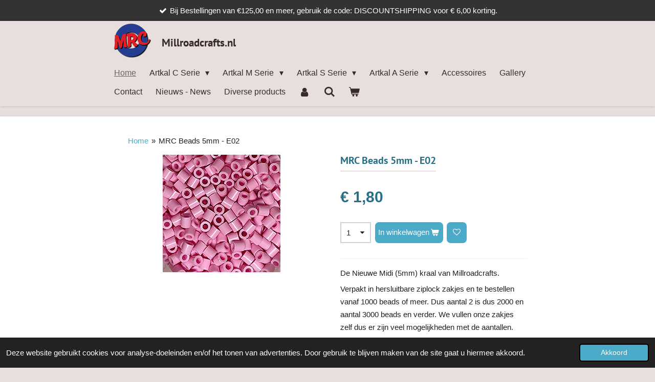

--- FILE ---
content_type: text/html; charset=UTF-8
request_url: https://www.millroadcrafts.nl/product/2787265/mrc-beads-5mm-e02
body_size: 16423
content:
<!DOCTYPE html>
<html lang="nl">
    <head>
        <meta http-equiv="Content-Type" content="text/html; charset=utf-8">
        <meta name="viewport" content="width=device-width, initial-scale=1.0, maximum-scale=5.0">
        <meta http-equiv="X-UA-Compatible" content="IE=edge">
        <link rel="canonical" href="https://www.millroadcrafts.nl/product/2787265/mrc-beads-5mm-e02">
        <link rel="sitemap" type="application/xml" href="https://www.millroadcrafts.nl/sitemap.xml">
        <meta property="og:title" content="MRC Beads 5mm - E02 | Millroadcrafts.nl">
        <meta property="og:url" content="https://www.millroadcrafts.nl/product/2787265/mrc-beads-5mm-e02">
        <base href="https://www.millroadcrafts.nl/">
        <meta name="description" property="og:description" content="De Nieuwe Midi (5mm) kraal van Millroadcrafts.
Verpakt in hersluitbare ziplock zakjes en te bestellen vanaf 1000 beads of meer. Dus aantal 2 is dus 2000 en aantal 3000 beads en verder. We vullen onze zakjes zelf dus er zijn veel mogelijkheden met de aantallen.
Deze Kralen zijn zeer veelzijdig te gebruiken en zijn zeer geschikt voor 3d Projecten vanwege hun elasticiteit.
Met de 144 kleuren is er altijd wel een kleur te vinden.
Deze kralen kunnen erg goed samen met de Artkal Midi 5mm series.
The New Midi (5mm) bead from Millroadcrafts.
Packed in resealable ziplock bags and can be ordered from 1000 beads or more. So number 2 is 2000 beads and number 3 is 3000 beads and beyond. We fill our bags ourselves so there are many possibilities with the numbers.
These beads are very versatile to use and are very suitable for 3d Projects because of their elasticity.
With the 144 colors there is always a color to find.
These beads can be used very well together with the Artkal Midi 5mm series.">
                <script nonce="af6fcdf0e1aa642ab3f19466ed87495f">
            
            window.JOUWWEB = window.JOUWWEB || {};
            window.JOUWWEB.application = window.JOUWWEB.application || {};
            window.JOUWWEB.application = {"backends":[{"domain":"jouwweb.nl","freeDomain":"jouwweb.site"},{"domain":"webador.com","freeDomain":"webadorsite.com"},{"domain":"webador.de","freeDomain":"webadorsite.com"},{"domain":"webador.fr","freeDomain":"webadorsite.com"},{"domain":"webador.es","freeDomain":"webadorsite.com"},{"domain":"webador.it","freeDomain":"webadorsite.com"},{"domain":"jouwweb.be","freeDomain":"jouwweb.site"},{"domain":"webador.ie","freeDomain":"webadorsite.com"},{"domain":"webador.co.uk","freeDomain":"webadorsite.com"},{"domain":"webador.at","freeDomain":"webadorsite.com"},{"domain":"webador.be","freeDomain":"webadorsite.com"},{"domain":"webador.ch","freeDomain":"webadorsite.com"},{"domain":"webador.ch","freeDomain":"webadorsite.com"},{"domain":"webador.mx","freeDomain":"webadorsite.com"},{"domain":"webador.com","freeDomain":"webadorsite.com"},{"domain":"webador.dk","freeDomain":"webadorsite.com"},{"domain":"webador.se","freeDomain":"webadorsite.com"},{"domain":"webador.no","freeDomain":"webadorsite.com"},{"domain":"webador.fi","freeDomain":"webadorsite.com"},{"domain":"webador.ca","freeDomain":"webadorsite.com"},{"domain":"webador.ca","freeDomain":"webadorsite.com"},{"domain":"webador.pl","freeDomain":"webadorsite.com"},{"domain":"webador.com.au","freeDomain":"webadorsite.com"},{"domain":"webador.nz","freeDomain":"webadorsite.com"}],"editorLocale":"nl-NL","editorTimezone":"Europe\/Amsterdam","editorLanguage":"nl","analytics4TrackingId":"G-E6PZPGE4QM","analyticsDimensions":[],"backendDomain":"www.jouwweb.nl","backendShortDomain":"jouwweb.nl","backendKey":"jouwweb-nl","freeWebsiteDomain":"jouwweb.site","noSsl":false,"build":{"reference":"634afd3"},"linkHostnames":["www.jouwweb.nl","www.webador.com","www.webador.de","www.webador.fr","www.webador.es","www.webador.it","www.jouwweb.be","www.webador.ie","www.webador.co.uk","www.webador.at","www.webador.be","www.webador.ch","fr.webador.ch","www.webador.mx","es.webador.com","www.webador.dk","www.webador.se","www.webador.no","www.webador.fi","www.webador.ca","fr.webador.ca","www.webador.pl","www.webador.com.au","www.webador.nz"],"assetsUrl":"https:\/\/assets.jwwb.nl","loginUrl":"https:\/\/www.jouwweb.nl\/inloggen","publishUrl":"https:\/\/www.jouwweb.nl\/v2\/website\/972320\/publish-proxy","adminUserOrIp":false,"pricing":{"plans":{"lite":{"amount":"700","currency":"EUR"},"pro":{"amount":"1200","currency":"EUR"},"business":{"amount":"2400","currency":"EUR"}},"yearlyDiscount":{"price":{"amount":"4800","currency":"EUR"},"ratio":0.17,"percent":"17%","discountPrice":{"amount":"4800","currency":"EUR"},"termPricePerMonth":{"amount":"2400","currency":"EUR"},"termPricePerYear":{"amount":"24000","currency":"EUR"}}},"hcUrl":{"add-product-variants":"https:\/\/help.jouwweb.nl\/hc\/nl\/articles\/28594307773201","basic-vs-advanced-shipping":"https:\/\/help.jouwweb.nl\/hc\/nl\/articles\/28594268794257","html-in-head":"https:\/\/help.jouwweb.nl\/hc\/nl\/articles\/28594336422545","link-domain-name":"https:\/\/help.jouwweb.nl\/hc\/nl\/articles\/28594325307409","optimize-for-mobile":"https:\/\/help.jouwweb.nl\/hc\/nl\/articles\/28594312927121","seo":"https:\/\/help.jouwweb.nl\/hc\/nl\/sections\/28507243966737","transfer-domain-name":"https:\/\/help.jouwweb.nl\/hc\/nl\/articles\/28594325232657","website-not-secure":"https:\/\/help.jouwweb.nl\/hc\/nl\/articles\/28594252935825"}};
            window.JOUWWEB.brand = {"type":"jouwweb","name":"JouwWeb","domain":"JouwWeb.nl","supportEmail":"support@jouwweb.nl"};
                    
                window.JOUWWEB = window.JOUWWEB || {};
                window.JOUWWEB.websiteRendering = {"locale":"nl-NL","timezone":"Europe\/Amsterdam","routes":{"api\/upload\/product-field":"\/_api\/upload\/product-field","checkout\/cart":"\/winkelwagen","payment":"\/bestelling-afronden\/:publicOrderId","payment\/forward":"\/bestelling-afronden\/:publicOrderId\/forward","public-order":"\/bestelling\/:publicOrderId","checkout\/authorize":"\/winkelwagen\/authorize\/:gateway","wishlist":"\/verlanglijst"}};
                                                    window.JOUWWEB.website = {"id":972320,"locale":"nl-NL","enabled":true,"title":"Millroadcrafts.nl","hasTitle":true,"roleOfLoggedInUser":null,"ownerLocale":"nl-NL","plan":"business","freeWebsiteDomain":"jouwweb.site","backendKey":"jouwweb-nl","currency":"EUR","defaultLocale":"nl-NL","url":"https:\/\/www.millroadcrafts.nl\/","homepageSegmentId":3704337,"category":"webshop","isOffline":false,"isPublished":true,"locales":["nl-NL"],"allowed":{"ads":false,"credits":true,"externalLinks":true,"slideshow":true,"customDefaultSlideshow":true,"hostedAlbums":true,"moderators":true,"mailboxQuota":10,"statisticsVisitors":true,"statisticsDetailed":true,"statisticsMonths":-1,"favicon":true,"password":true,"freeDomains":0,"freeMailAccounts":1,"canUseLanguages":true,"fileUpload":true,"legacyFontSize":false,"webshop":true,"products":-1,"imageText":false,"search":true,"audioUpload":true,"videoUpload":5000,"allowDangerousForms":false,"allowHtmlCode":true,"mobileBar":true,"sidebar":true,"poll":false,"allowCustomForms":true,"allowBusinessListing":true,"allowCustomAnalytics":true,"allowAccountingLink":true,"digitalProducts":true,"sitemapElement":true},"mobileBar":{"enabled":true,"theme":"dark","email":{"active":true,"value":"Millroadcrafts@gmail.com"},"location":{"active":true,"value":"Molenweg 32, 1619 EV Andijk, Nederland"},"phone":{"active":false},"whatsapp":{"active":false},"social":{"active":true,"network":"instagram","value":"millroadcrafts"}},"webshop":{"enabled":true,"currency":"EUR","taxEnabled":true,"taxInclusive":true,"vatDisclaimerVisible":false,"orderNotice":"<p>Indien u speciale wensen heeft kunt u deze doorgeven via het Opmerkingen-veld in de laatste stap.<\/p>","orderConfirmation":"<p>Hartelijk bedankt voor uw bestelling! U ontvangt zo spoedig mogelijk bericht van ons over de afhandeling van uw bestelling.<\/p>","freeShipping":false,"freeShippingAmount":"99.00","shippingDisclaimerVisible":false,"pickupAllowed":true,"couponAllowed":true,"detailsPageAvailable":true,"socialMediaVisible":true,"termsPage":3728515,"termsPageUrl":"\/algemene-voorwaarden","extraTerms":null,"pricingVisible":true,"orderButtonVisible":true,"shippingAdvanced":true,"shippingAdvancedBackEnd":true,"soldOutVisible":true,"backInStockNotificationEnabled":false,"canAddProducts":true,"nextOrderNumber":20260006,"allowedServicePoints":[],"sendcloudConfigured":true,"sendcloudFallbackPublicKey":"a3d50033a59b4a598f1d7ce7e72aafdf","taxExemptionAllowed":true,"invoiceComment":null,"emptyCartVisible":true,"minimumOrderPrice":"10.00","productNumbersEnabled":true,"wishlistEnabled":true,"hideTaxOnCart":false},"isTreatedAsWebshop":true};                            window.JOUWWEB.cart = {"products":[],"coupon":null,"shippingCountryCode":null,"shippingChoice":null,"breakdown":[]};                            window.JOUWWEB.scripts = ["website-rendering\/webshop"];                        window.parent.JOUWWEB.colorPalette = window.JOUWWEB.colorPalette;
        </script>
                <title>MRC Beads 5mm - E02 | Millroadcrafts.nl</title>
                                            <link href="https://primary.jwwb.nl/public/m/z/j/temp-sgcajwmtgzqrqfrrxafz/touch-icon-iphone.png?bust=1537188723" rel="apple-touch-icon" sizes="60x60">                                                <link href="https://primary.jwwb.nl/public/m/z/j/temp-sgcajwmtgzqrqfrrxafz/touch-icon-ipad.png?bust=1537188723" rel="apple-touch-icon" sizes="76x76">                                                <link href="https://primary.jwwb.nl/public/m/z/j/temp-sgcajwmtgzqrqfrrxafz/touch-icon-iphone-retina.png?bust=1537188723" rel="apple-touch-icon" sizes="120x120">                                                <link href="https://primary.jwwb.nl/public/m/z/j/temp-sgcajwmtgzqrqfrrxafz/touch-icon-ipad-retina.png?bust=1537188723" rel="apple-touch-icon" sizes="152x152">                                                <link href="https://primary.jwwb.nl/public/m/z/j/temp-sgcajwmtgzqrqfrrxafz/favicon.png?bust=1537188723" rel="shortcut icon">                                                <link href="https://primary.jwwb.nl/public/m/z/j/temp-sgcajwmtgzqrqfrrxafz/favicon.png?bust=1537188723" rel="icon">                                        <meta property="og:image" content="https&#x3A;&#x2F;&#x2F;primary.jwwb.nl&#x2F;public&#x2F;m&#x2F;z&#x2F;j&#x2F;temp-sgcajwmtgzqrqfrrxafz&#x2F;3n44ao&#x2F;E02_MRC_Beads_Midi_5mm.jpg">
                                    <meta name="twitter:card" content="summary_large_image">
                        <meta property="twitter:image" content="https&#x3A;&#x2F;&#x2F;primary.jwwb.nl&#x2F;public&#x2F;m&#x2F;z&#x2F;j&#x2F;temp-sgcajwmtgzqrqfrrxafz&#x2F;3n44ao&#x2F;E02_MRC_Beads_Midi_5mm.jpg">
                                                    <meta name="p:domain_verify" content="2b5d07720d7e56bda86b6bbae370a59c"/>                            <script src="https://plausible.io/js/script.manual.js" nonce="af6fcdf0e1aa642ab3f19466ed87495f" data-turbo-track="reload" defer data-domain="shard20.jouwweb.nl"></script>
<link rel="stylesheet" type="text/css" href="https://gfonts.jwwb.nl/css?display=fallback&amp;family=PT+Sans%3A400%2C700%2C400italic%2C700italic" nonce="af6fcdf0e1aa642ab3f19466ed87495f" data-turbo-track="dynamic">
<script src="https://assets.jwwb.nl/assets/build/website-rendering/nl-NL.js?bust=af8dcdef13a1895089e9" nonce="af6fcdf0e1aa642ab3f19466ed87495f" data-turbo-track="reload" defer></script>
<script src="https://assets.jwwb.nl/assets/website-rendering/runtime.4835e39f538d0d17d46f.js?bust=e90f0e79d8291a81b415" nonce="af6fcdf0e1aa642ab3f19466ed87495f" data-turbo-track="reload" defer></script>
<script src="https://assets.jwwb.nl/assets/website-rendering/812.881ee67943804724d5af.js?bust=78ab7ad7d6392c42d317" nonce="af6fcdf0e1aa642ab3f19466ed87495f" data-turbo-track="reload" defer></script>
<script src="https://assets.jwwb.nl/assets/website-rendering/main.a9a7b35cd7f79178d360.js?bust=90b25e3a7431c9c7ef1c" nonce="af6fcdf0e1aa642ab3f19466ed87495f" data-turbo-track="reload" defer></script>
<link rel="preload" href="https://assets.jwwb.nl/assets/website-rendering/styles.c7a2b441bf8d633a2752.css?bust=45105d711e9f45e864c3" as="style">
<link rel="preload" href="https://assets.jwwb.nl/assets/website-rendering/fonts/icons-website-rendering/font/website-rendering.woff2?bust=bd2797014f9452dadc8e" as="font" crossorigin>
<link rel="preconnect" href="https://gfonts.jwwb.nl">
<link rel="stylesheet" type="text/css" href="https://assets.jwwb.nl/assets/website-rendering/styles.c7a2b441bf8d633a2752.css?bust=45105d711e9f45e864c3" nonce="af6fcdf0e1aa642ab3f19466ed87495f" data-turbo-track="dynamic">
<link rel="preconnect" href="https://assets.jwwb.nl">
<link rel="stylesheet" type="text/css" href="https://primary.jwwb.nl/public/m/z/j/temp-sgcajwmtgzqrqfrrxafz/style.css?bust=1769067970" nonce="af6fcdf0e1aa642ab3f19466ed87495f" data-turbo-track="dynamic">    </head>
    <body
        id="top"
        class="jw-is-no-slideshow jw-header-is-image-text jw-is-segment-product jw-is-frontend jw-is-no-sidebar jw-is-messagebar jw-is-no-touch-device jw-is-no-mobile"
                                    data-jouwweb-page="2787265"
                                                data-jouwweb-segment-id="2787265"
                                                data-jouwweb-segment-type="product"
                                                data-template-threshold="900"
                                                data-template-name="100-percent&#x7C;poisson"
                            itemscope
        itemtype="https://schema.org/Product"
    >
                                    <meta itemprop="url" content="https://www.millroadcrafts.nl/product/2787265/mrc-beads-5mm-e02">
        <a href="#main-content" class="jw-skip-link">
            Ga direct naar de hoofdinhoud        </a>
        <div class="jw-background"></div>
        <div class="jw-body">
            <div class="jw-mobile-menu jw-mobile-is-text js-mobile-menu">
            <button
            type="button"
            class="jw-mobile-menu__button jw-mobile-toggle"
            aria-label="Open / sluit menu"
        >
            <span class="jw-icon-burger"></span>
        </button>
        <div class="jw-mobile-header jw-mobile-header--image-text">
        <a            class="jw-mobile-header-content"
                            href="/"
                        >
                            <img class="jw-mobile-logo jw-mobile-logo--square" src="https://primary.jwwb.nl/public/m/z/j/temp-sgcajwmtgzqrqfrrxafz/l46pg4/MRClogo1200x1200.png?enable-io=true&amp;enable=upscale&amp;height=70" srcset="https://primary.jwwb.nl/public/m/z/j/temp-sgcajwmtgzqrqfrrxafz/l46pg4/MRClogo1200x1200.png?enable-io=true&amp;enable=upscale&amp;height=70 1x, https://primary.jwwb.nl/public/m/z/j/temp-sgcajwmtgzqrqfrrxafz/l46pg4/MRClogo1200x1200.png?enable-io=true&amp;enable=upscale&amp;height=140&amp;quality=70 2x" alt="Millroadcrafts.nl" title="Millroadcrafts.nl">                                        <div class="jw-mobile-text">
                    <span style="display: inline-block; font-size: 16px;"><span style="display: inline-block; font-size: 16px;"><span style="display: inline-block; font-size: 30px;"><span style="font-size: 70%;">Millroadcrafts.nl</span></span></span></span>                </div>
                    </a>
    </div>

        <a
        href="/winkelwagen"
        class="jw-mobile-menu__button jw-mobile-header-cart"
        aria-label="Bekijk winkelwagen"
    >
        <span class="jw-icon-badge-wrapper">
            <span class="website-rendering-icon-basket" aria-hidden="true"></span>
            <span class="jw-icon-badge hidden" aria-hidden="true"></span>
        </span>
    </a>
    
    </div>
    <div class="jw-mobile-menu-search jw-mobile-menu-search--hidden">
        <form
            action="/zoeken"
            method="get"
            class="jw-mobile-menu-search__box"
        >
            <input
                type="text"
                name="q"
                value=""
                placeholder="Zoeken..."
                class="jw-mobile-menu-search__input"
                aria-label="Zoeken"
            >
            <button type="submit" class="jw-btn jw-btn--style-flat jw-mobile-menu-search__button" aria-label="Zoeken">
                <span class="website-rendering-icon-search" aria-hidden="true"></span>
            </button>
            <button type="button" class="jw-btn jw-btn--style-flat jw-mobile-menu-search__button js-cancel-search" aria-label="Zoekopdracht annuleren">
                <span class="website-rendering-icon-cancel" aria-hidden="true"></span>
            </button>
        </form>
    </div>
            <div class="message-bar message-bar--dark"><div class="message-bar__container"><ul class="message-bar-usps"><li class="message-bar-usps__item"><i class="website-rendering-icon-ok"></i><span>Bij Bestellingen van €125,00 en meer, gebruik de code: DISCOUNTSHIPPING voor € 6,00 korting.</span></li><li class="message-bar-usps__item"><i class="website-rendering-icon-ok"></i><span>Für Bestellungen ab 125,00 € verwenden Sie den Code: DISCOUNTSHIPPING für 6,00 € Rabatt.</span></li><li class="message-bar-usps__item"><i class="website-rendering-icon-ok"></i><span>With Orders € 125,00 and larger, use Code : DISCOUNTSHIPPING for a discount of € 6,00</span></li></ul></div></div><div class="topmenu">
    <header>
        <div class="topmenu-inner js-topbar-content-container">
            <div class="jw-header-logo">
            <div
    id="jw-header-image-container"
    class="jw-header jw-header-image jw-header-image-toggle"
    style="flex-basis: 76px; max-width: 76px; flex-shrink: 1;"
>
            <a href="/">
        <img id="jw-header-image" data-image-id="15549714" srcset="https://primary.jwwb.nl/public/m/z/j/temp-sgcajwmtgzqrqfrrxafz/l46pg4/MRClogo1200x1200.png?enable-io=true&amp;width=76 76w, https://primary.jwwb.nl/public/m/z/j/temp-sgcajwmtgzqrqfrrxafz/l46pg4/MRClogo1200x1200.png?enable-io=true&amp;width=152 152w" class="jw-header-image" title="Millroadcrafts.nl" style="" sizes="76px" width="76" height="76" intrinsicsize="76.00 x 76.00" alt="Millroadcrafts.nl">                </a>
    </div>
        <div
    class="jw-header jw-header-title-container jw-header-text jw-header-text-toggle"
    data-stylable="true"
>
    <a        id="jw-header-title"
        class="jw-header-title"
                    href="/"
            >
        <span style="display: inline-block; font-size: 16px;"><span style="display: inline-block; font-size: 16px;"><span style="display: inline-block; font-size: 30px;"><span style="font-size: 70%;">Millroadcrafts.nl</span></span></span></span>    </a>
</div>
</div>
            <nav class="menu jw-menu-copy">
                <ul
    id="jw-menu"
    class="jw-menu jw-menu-horizontal"
            >
            <li
    class="jw-menu-item jw-menu-is-active"
>
        <a        class="jw-menu-link js-active-menu-item"
        href="/"                                            data-page-link-id="3704337"
                            >
                <span class="">
            Home        </span>
            </a>
                </li>
            <li
    class="jw-menu-item jw-menu-has-submenu"
>
        <a        class="jw-menu-link"
        href="/artkal-c-serie"                                            data-page-link-id="3731901"
                            >
                <span class="">
            Artkal C Serie        </span>
                    <span class="jw-arrow jw-arrow-toplevel"></span>
            </a>
                    <ul
            class="jw-submenu"
                    >
                            <li
    class="jw-menu-item"
>
        <a        class="jw-menu-link"
        href="/artkal-c-serie/artkal-c-serie-2023-nieuwe-kleuren"                                            data-page-link-id="22009965"
                            >
                <span class="">
            Artkal C serie 2023 Nieuwe kleuren        </span>
            </a>
                </li>
                            <li
    class="jw-menu-item"
>
        <a        class="jw-menu-link"
        href="/artkal-c-serie/c-serie-mini-2-6mm-op-nummers"                                            data-page-link-id="3774444"
                            >
                <span class="">
            C serie Mini 2,6mm op nummers        </span>
            </a>
                </li>
                            <li
    class="jw-menu-item jw-menu-has-submenu"
>
        <a        class="jw-menu-link"
        href="/artkal-c-serie/c-serie-mini-2-6mm-op-kleurnuance"                                            data-page-link-id="4388085"
                            >
                <span class="">
            C serie Mini 2,6mm op kleurnuance        </span>
                    <span class="jw-arrow"></span>
            </a>
                    <ul
            class="jw-submenu"
                    >
                            <li
    class="jw-menu-item"
>
        <a        class="jw-menu-link"
        href="/artkal-c-serie/c-serie-mini-2-6mm-op-kleurnuance/c-serie-mini-2-6mm-grijs"                                            data-page-link-id="3958570"
                            >
                <span class="">
            C serie Mini 2,6mm Grijs        </span>
            </a>
                </li>
                            <li
    class="jw-menu-item"
>
        <a        class="jw-menu-link"
        href="/artkal-c-serie/c-serie-mini-2-6mm-op-kleurnuance/c-serie-mini-2-6mm-bruin"                                            data-page-link-id="3958583"
                            >
                <span class="">
            C serie Mini 2,6mm Bruin        </span>
            </a>
                </li>
                            <li
    class="jw-menu-item"
>
        <a        class="jw-menu-link"
        href="/artkal-c-serie/c-serie-mini-2-6mm-op-kleurnuance/c-serie-mini-2-6mm-geel"                                            data-page-link-id="3958584"
                            >
                <span class="">
            C serie Mini 2,6mm Geel        </span>
            </a>
                </li>
                            <li
    class="jw-menu-item"
>
        <a        class="jw-menu-link"
        href="/artkal-c-serie/c-serie-mini-2-6mm-op-kleurnuance/c-serie-mini-2-6mm-koraalrood"                                            data-page-link-id="3958571"
                            >
                <span class="">
            C serie Mini 2,6mm Koraalrood        </span>
            </a>
                </li>
                            <li
    class="jw-menu-item"
>
        <a        class="jw-menu-link"
        href="/artkal-c-serie/c-serie-mini-2-6mm-op-kleurnuance/c-serie-mini-2-6mm-rood"                                            data-page-link-id="3958586"
                            >
                <span class="">
            C serie Mini 2,6mm Rood        </span>
            </a>
                </li>
                            <li
    class="jw-menu-item"
>
        <a        class="jw-menu-link"
        href="/artkal-c-serie/c-serie-mini-2-6mm-op-kleurnuance/c-serie-mini-2-6mm-roze-pruim"                                            data-page-link-id="3958587"
                            >
                <span class="">
            C serie Mini 2,6mm Roze-Pruim        </span>
            </a>
                </li>
                            <li
    class="jw-menu-item"
>
        <a        class="jw-menu-link"
        href="/artkal-c-serie/c-serie-mini-2-6mm-op-kleurnuance/c-serie-mini-2-6mm-roze"                                            data-page-link-id="3958590"
                            >
                <span class="">
            C serie Mini 2,6mm Roze        </span>
            </a>
                </li>
                            <li
    class="jw-menu-item"
>
        <a        class="jw-menu-link"
        href="/artkal-c-serie/c-serie-mini-2-6mm-op-kleurnuance/c-serie-mini-2-6mm-korenbloem-blauw"                                            data-page-link-id="3958592"
                            >
                <span class="">
            C serie Mini 2,6mm Korenbloem blauw        </span>
            </a>
                </li>
                            <li
    class="jw-menu-item"
>
        <a        class="jw-menu-link"
        href="/artkal-c-serie/c-serie-mini-2-6mm-op-kleurnuance/c-serie-mini-2-6mm-zeeblauw"                                            data-page-link-id="3958593"
                            >
                <span class="">
            C serie Mini 2,6mm Zeeblauw        </span>
            </a>
                </li>
                            <li
    class="jw-menu-item"
>
        <a        class="jw-menu-link"
        href="/artkal-c-serie/c-serie-mini-2-6mm-op-kleurnuance/c-serie-mini-2-6mm-hemelsblauw"                                            data-page-link-id="4388130"
                            >
                <span class="">
            C serie Mini 2,6mm Hemelsblauw        </span>
            </a>
                </li>
                            <li
    class="jw-menu-item"
>
        <a        class="jw-menu-link"
        href="/artkal-c-serie/c-serie-mini-2-6mm-op-kleurnuance/c-serie-mini-2-6mm-spearmint"                                            data-page-link-id="3958597"
                            >
                <span class="">
            C serie Mini 2,6mm Spearmint        </span>
            </a>
                </li>
                            <li
    class="jw-menu-item"
>
        <a        class="jw-menu-link"
        href="/artkal-c-serie/c-serie-mini-2-6mm-op-kleurnuance/c-serie-mini-2-6mm-groen"                                            data-page-link-id="3958598"
                            >
                <span class="">
            C serie Mini 2,6mm Groen        </span>
            </a>
                </li>
                            <li
    class="jw-menu-item"
>
        <a        class="jw-menu-link"
        href="/artkal-c-serie/c-serie-mini-2-6mm-op-kleurnuance/c-serie-mini-2-6mm-olijf"                                            data-page-link-id="3958599"
                            >
                <span class="">
            C serie Mini 2,6mm Olijf        </span>
            </a>
                </li>
                            <li
    class="jw-menu-item"
>
        <a        class="jw-menu-link"
        href="/artkal-c-serie/c-serie-mini-2-6mm-op-kleurnuance/c-serie-mini-2-6mm-mosgroen"                                            data-page-link-id="3958600"
                            >
                <span class="">
            C serie Mini 2,6mm Mosgroen        </span>
            </a>
                </li>
                            <li
    class="jw-menu-item"
>
        <a        class="jw-menu-link"
        href="/artkal-c-serie/c-serie-mini-2-6mm-op-kleurnuance/c-serie-mini-2-6mm-paars"                                            data-page-link-id="3958602"
                            >
                <span class="">
            C serie Mini 2,6mm Paars        </span>
            </a>
                </li>
                            <li
    class="jw-menu-item"
>
        <a        class="jw-menu-link"
        href="/artkal-c-serie/c-serie-mini-2-6mm-op-kleurnuance/c-serie-mini-2-6mm-oranje"                                            data-page-link-id="3958572"
                            >
                <span class="">
            C serie Mini 2,6mm Oranje        </span>
            </a>
                </li>
                    </ul>
        </li>
                            <li
    class="jw-menu-item"
>
        <a        class="jw-menu-link"
        href="/artkal-c-serie/c-serie-mini-2-6mm-glow-in-the-dark"                                            data-page-link-id="3774454"
                            >
                <span class="">
            C serie Mini 2,6mm Glow in the Dark        </span>
            </a>
                </li>
                            <li
    class="jw-menu-item"
>
        <a        class="jw-menu-link"
        href="/artkal-c-serie/c-serie-mini-2-6mm-parel"                                            data-page-link-id="3774450"
                            >
                <span class="">
            C serie Mini 2,6mm Parel        </span>
            </a>
                </li>
                            <li
    class="jw-menu-item"
>
        <a        class="jw-menu-link"
        href="/artkal-c-serie/c-serie-mini-2-6mm-transparant"                                            data-page-link-id="3774449"
                            >
                <span class="">
            C serie Mini 2,6mm Transparant        </span>
            </a>
                </li>
                    </ul>
        </li>
            <li
    class="jw-menu-item jw-menu-has-submenu"
>
        <a        class="jw-menu-link"
        href="/artkal-m-serie"                                            data-page-link-id="31084401"
                            >
                <span class="">
            Artkal M Serie        </span>
                    <span class="jw-arrow jw-arrow-toplevel"></span>
            </a>
                    <ul
            class="jw-submenu"
                    >
                            <li
    class="jw-menu-item"
>
        <a        class="jw-menu-link"
        href="/artkal-m-serie/m-serie-mini-2-6mm-ma-oranje-geel-tinten"                                            data-page-link-id="4760977"
                            >
                <span class="">
            M serie Mini 2,6mm MA : Oranje/Geel tinten        </span>
            </a>
                </li>
                            <li
    class="jw-menu-item"
>
        <a        class="jw-menu-link"
        href="/artkal-m-serie/m-serie-mini-2-6mm-mb-groen-aqua-tinten"                                            data-page-link-id="4761101"
                            >
                <span class="">
            M serie Mini 2,6mm MB : Groen/Aqua tinten        </span>
            </a>
                </li>
                            <li
    class="jw-menu-item"
>
        <a        class="jw-menu-link"
        href="/artkal-m-serie/m-serie-mini-2-6mm-mc-blauw-blauwgroen-tinten"                                            data-page-link-id="4761105"
                            >
                <span class="">
            M serie Mini 2,6mm MC : Blauw/Blauwgroen tinten        </span>
            </a>
                </li>
                            <li
    class="jw-menu-item"
>
        <a        class="jw-menu-link"
        href="/artkal-m-serie/m-serie-mini-2-6mm-md-paars-blauw-roze-tinten"                                            data-page-link-id="4761108"
                            >
                <span class="">
            M serie Mini 2,6mm MD : Paars/Blauw/roze tinten        </span>
            </a>
                </li>
                            <li
    class="jw-menu-item"
>
        <a        class="jw-menu-link"
        href="/artkal-m-serie/m-serie-mini-2-6mm-me-roze-rood-tinten"                                            data-page-link-id="4761111"
                            >
                <span class="">
            M serie Mini 2,6mm ME : Roze/Rood tinten        </span>
            </a>
                </li>
                            <li
    class="jw-menu-item"
>
        <a        class="jw-menu-link"
        href="/artkal-m-serie/m-serie-mini-2-6mm-mf-rood-bruin-tinten"                                            data-page-link-id="4761112"
                            >
                <span class="">
            M serie Mini 2,6mm MF : Rood/Bruin tinten        </span>
            </a>
                </li>
                            <li
    class="jw-menu-item"
>
        <a        class="jw-menu-link"
        href="/artkal-m-serie/m-serie-mini-2-6mm-mg-bruin-beige-tinten"                                            data-page-link-id="4761115"
                            >
                <span class="">
            M serie Mini 2,6mm MG : Bruin/Beige tinten        </span>
            </a>
                </li>
                            <li
    class="jw-menu-item"
>
        <a        class="jw-menu-link"
        href="/artkal-m-serie/m-serie-mini-2-6mm-mh-zwart-wit-grauw-tinten"                                            data-page-link-id="4761117"
                            >
                <span class="">
            M serie Mini 2,6mm MH : Zwart/Wit/Grauw tinten        </span>
            </a>
                </li>
                            <li
    class="jw-menu-item"
>
        <a        class="jw-menu-link"
        href="/artkal-m-serie/m-serie-mini-2-6mm-mm-aarde-tinten-tinten"                                            data-page-link-id="4761119"
                            >
                <span class="">
            M serie Mini 2,6mm MM : Aarde Tinten tinten        </span>
            </a>
                </li>
                    </ul>
        </li>
            <li
    class="jw-menu-item jw-menu-has-submenu"
>
        <a        class="jw-menu-link"
        href="/artkal-s-serie"                                            data-page-link-id="3731900"
                            >
                <span class="">
            Artkal S Serie        </span>
                    <span class="jw-arrow jw-arrow-toplevel"></span>
            </a>
                    <ul
            class="jw-submenu"
                    >
                            <li
    class="jw-menu-item"
>
        <a        class="jw-menu-link"
        href="/artkal-s-serie/s-serie-midi-5mm-2023-nieuwe-kleuren"                                            data-page-link-id="15652674"
                            >
                <span class="">
            S serie Midi 5mm 2023 Nieuwe kleuren        </span>
            </a>
                </li>
                            <li
    class="jw-menu-item"
>
        <a        class="jw-menu-link"
        href="/artkal-s-serie/s-serie-midi-5mm-op-nummers"                                            data-page-link-id="3774479"
                            >
                <span class="">
            S serie Midi 5mm op nummers        </span>
            </a>
                </li>
                            <li
    class="jw-menu-item jw-menu-has-submenu"
>
        <a        class="jw-menu-link"
        href="/artkal-s-serie/s-serie-midi-5mm-op-kleurnuance"                                            data-page-link-id="4161956"
                            >
                <span class="">
            S serie Midi 5mm op kleurnuance        </span>
                    <span class="jw-arrow"></span>
            </a>
                    <ul
            class="jw-submenu"
                    >
                            <li
    class="jw-menu-item"
>
        <a        class="jw-menu-link"
        href="/artkal-s-serie/s-serie-midi-5mm-op-kleurnuance/s-serie-midi-5mm-2023-new-colors-serie-1-blauw"                                            data-page-link-id="15652195"
                            >
                <span class="">
            S serie Midi 5mm 2023 New colors Serie 1 (Blauw)        </span>
            </a>
                </li>
                            <li
    class="jw-menu-item"
>
        <a        class="jw-menu-link"
        href="/artkal-s-serie/s-serie-midi-5mm-op-kleurnuance/s-serie-midi-5mm-2023-new-colors-serie-2-paars"                                            data-page-link-id="15652386"
                            >
                <span class="">
            S serie Midi 5mm 2023 New colors Serie 2 (Paars)        </span>
            </a>
                </li>
                            <li
    class="jw-menu-item"
>
        <a        class="jw-menu-link"
        href="/artkal-s-serie/s-serie-midi-5mm-op-kleurnuance/s-serie-midi-5mm-2023-new-colors-serie-3-bruin"                                            data-page-link-id="15652300"
                            >
                <span class="">
            S serie Midi 5mm 2023 New colors Serie 3 (Bruin)        </span>
            </a>
                </li>
                            <li
    class="jw-menu-item"
>
        <a        class="jw-menu-link"
        href="/artkal-s-serie/s-serie-midi-5mm-op-kleurnuance/s-serie-midi-5mm-grijswaarden"                                            data-page-link-id="3958670"
                            >
                <span class="">
            S serie Midi 5mm Grijswaarden        </span>
            </a>
                </li>
                            <li
    class="jw-menu-item"
>
        <a        class="jw-menu-link"
        href="/artkal-s-serie/s-serie-midi-5mm-op-kleurnuance/s-serie-midi-5mm-huidskleuren"                                            data-page-link-id="3958671"
                            >
                <span class="">
            S serie Midi 5mm Huidskleuren        </span>
            </a>
                </li>
                            <li
    class="jw-menu-item"
>
        <a        class="jw-menu-link"
        href="/artkal-s-serie/s-serie-midi-5mm-op-kleurnuance/s-serie-midi-5mm-geel-bruin"                                            data-page-link-id="3958672"
                            >
                <span class="">
            S serie Midi 5mm Geel-Bruin        </span>
            </a>
                </li>
                            <li
    class="jw-menu-item"
>
        <a        class="jw-menu-link"
        href="/artkal-s-serie/s-serie-midi-5mm-op-kleurnuance/s-serie-midi-5mm-geel-oranje"                                            data-page-link-id="3958674"
                            >
                <span class="">
            S serie Midi 5mm Geel-Oranje        </span>
            </a>
                </li>
                            <li
    class="jw-menu-item"
>
        <a        class="jw-menu-link"
        href="/artkal-s-serie/s-serie-midi-5mm-op-kleurnuance/s-serie-midi-5mm-oud-roze"                                            data-page-link-id="3958676"
                            >
                <span class="">
            S serie Midi 5mm Oud roze        </span>
            </a>
                </li>
                            <li
    class="jw-menu-item"
>
        <a        class="jw-menu-link"
        href="/artkal-s-serie/s-serie-midi-5mm-op-kleurnuance/s-serie-midi-5mm-koraalrood"                                            data-page-link-id="3958678"
                            >
                <span class="">
            S serie Midi 5mm Koraalrood        </span>
            </a>
                </li>
                            <li
    class="jw-menu-item"
>
        <a        class="jw-menu-link"
        href="/artkal-s-serie/s-serie-midi-5mm-op-kleurnuance/s-serie-midi-5mm-roze"                                            data-page-link-id="3958680"
                            >
                <span class="">
            S serie Midi 5mm Roze        </span>
            </a>
                </li>
                            <li
    class="jw-menu-item"
>
        <a        class="jw-menu-link"
        href="/artkal-s-serie/s-serie-midi-5mm-op-kleurnuance/s-serie-midi-5mm-rood-bourgondisch"                                            data-page-link-id="3958681"
                            >
                <span class="">
            S serie Midi 5mm Rood-Bourgondisch        </span>
            </a>
                </li>
                            <li
    class="jw-menu-item"
>
        <a        class="jw-menu-link"
        href="/artkal-s-serie/s-serie-midi-5mm-op-kleurnuance/s-serie-midi-5mm-paars"                                            data-page-link-id="3958683"
                            >
                <span class="">
            S serie Midi 5mm Paars        </span>
            </a>
                </li>
                            <li
    class="jw-menu-item"
>
        <a        class="jw-menu-link"
        href="/artkal-s-serie/s-serie-midi-5mm-op-kleurnuance/s-serie-midi-5mm-korenbloem-blauw"                                            data-page-link-id="3958684"
                            >
                <span class="">
            S serie Midi 5mm Korenbloem Blauw        </span>
            </a>
                </li>
                            <li
    class="jw-menu-item"
>
        <a        class="jw-menu-link"
        href="/artkal-s-serie/s-serie-midi-5mm-op-kleurnuance/s-serie-midi-5mm-blauw"                                            data-page-link-id="3958686"
                            >
                <span class="">
            S serie Midi 5mm Blauw        </span>
            </a>
                </li>
                            <li
    class="jw-menu-item"
>
        <a        class="jw-menu-link"
        href="/artkal-s-serie/s-serie-midi-5mm-op-kleurnuance/s-serie-midi-5mm-zeeblauw"                                            data-page-link-id="3958687"
                            >
                <span class="">
            S serie Midi 5mm Zeeblauw        </span>
            </a>
                </li>
                            <li
    class="jw-menu-item"
>
        <a        class="jw-menu-link"
        href="/artkal-s-serie/s-serie-midi-5mm-op-kleurnuance/s-serie-midi-5mm-turquoise"                                            data-page-link-id="3958690"
                            >
                <span class="">
            S serie Midi 5mm Turquoise        </span>
            </a>
                </li>
                            <li
    class="jw-menu-item"
>
        <a        class="jw-menu-link"
        href="/artkal-s-serie/s-serie-midi-5mm-op-kleurnuance/s-serie-midi-5mm-groen"                                            data-page-link-id="3958691"
                            >
                <span class="">
            S serie Midi 5mm Groen        </span>
            </a>
                </li>
                            <li
    class="jw-menu-item"
>
        <a        class="jw-menu-link"
        href="/artkal-s-serie/s-serie-midi-5mm-op-kleurnuance/s-serie-midi-5mm-olijf"                                            data-page-link-id="3958942"
                            >
                <span class="">
            S serie Midi 5mm Olijf        </span>
            </a>
                </li>
                            <li
    class="jw-menu-item"
>
        <a        class="jw-menu-link"
        href="/artkal-s-serie/s-serie-midi-5mm-op-kleurnuance/s-serie-midi-5mm-mosgroen"                                            data-page-link-id="3958948"
                            >
                <span class="">
            S serie Midi 5mm Mosgroen        </span>
            </a>
                </li>
                            <li
    class="jw-menu-item"
>
        <a        class="jw-menu-link"
        href="/artkal-s-serie/s-serie-midi-5mm-op-kleurnuance/s-serie-midi-5mm-spearmint"                                            data-page-link-id="3958954"
                            >
                <span class="">
            S serie Midi 5mm Spearmint        </span>
            </a>
                </li>
                            <li
    class="jw-menu-item"
>
        <a        class="jw-menu-link"
        href="/artkal-s-serie/s-serie-midi-5mm-op-kleurnuance/s-serie-midi-5mm-goud-zilver-koper"                                            data-page-link-id="3958694"
                            >
                <span class="">
            S serie Midi 5mm Goud-Zilver-Koper        </span>
            </a>
                </li>
                    </ul>
        </li>
                            <li
    class="jw-menu-item"
>
        <a        class="jw-menu-link"
        href="/artkal-s-serie/s-serie-midi-5mm-gestreept"                                            data-page-link-id="3780568"
                            >
                <span class="">
            S serie Midi 5mm Gestreept        </span>
            </a>
                </li>
                            <li
    class="jw-menu-item"
>
        <a        class="jw-menu-link"
        href="/artkal-s-serie/s-serie-midi-5mm-glitter"                                            data-page-link-id="3774485"
                            >
                <span class="">
            S serie Midi 5mm Glitter        </span>
            </a>
                </li>
                            <li
    class="jw-menu-item"
>
        <a        class="jw-menu-link"
        href="/artkal-s-serie/s-serie-midi-5mm-glow-in-the-dark"                                            data-page-link-id="3774487"
                            >
                <span class="">
            S serie Midi 5mm Glow in the Dark        </span>
            </a>
                </li>
                            <li
    class="jw-menu-item"
>
        <a        class="jw-menu-link"
        href="/artkal-s-serie/s-serie-midi-5mm-neon"                                            data-page-link-id="3774488"
                            >
                <span class="">
            S serie Midi 5mm Neon        </span>
            </a>
                </li>
                            <li
    class="jw-menu-item"
>
        <a        class="jw-menu-link"
        href="/artkal-s-serie/s-serie-midi-5mm-parel"                                            data-page-link-id="3774491"
                            >
                <span class="">
            S serie Midi 5mm Parel        </span>
            </a>
                </li>
                            <li
    class="jw-menu-item"
>
        <a        class="jw-menu-link"
        href="/artkal-s-serie/s-serie-midi-5mm-transparant"                                            data-page-link-id="3774483"
                            >
                <span class="">
            S serie Midi 5mm Transparant        </span>
            </a>
                </li>
                            <li
    class="jw-menu-item"
>
        <a        class="jw-menu-link"
        href="/artkal-s-serie/s-serie-midi-5mm-uv-kleuren"                                            data-page-link-id="3958992"
                            >
                <span class="">
            S serie Midi 5mm UV kleuren        </span>
            </a>
                </li>
                    </ul>
        </li>
            <li
    class="jw-menu-item jw-menu-has-submenu"
>
        <a        class="jw-menu-link"
        href="/artkal-a-serie"                                            data-page-link-id="3755764"
                            >
                <span class="">
            Artkal A Serie        </span>
                    <span class="jw-arrow jw-arrow-toplevel"></span>
            </a>
                    <ul
            class="jw-submenu"
                    >
                            <li
    class="jw-menu-item"
>
        <a        class="jw-menu-link"
        href="/artkal-a-serie/a-serie-mini-2-6mm-op-nummers"                                            data-page-link-id="3774457"
                            >
                <span class="">
            A serie Mini 2,6mm op nummers        </span>
            </a>
                </li>
                            <li
    class="jw-menu-item jw-menu-has-submenu"
>
        <a        class="jw-menu-link"
        href="/artkal-a-serie/a-serie-mini-2-6mm-op-kleurnuance"                                            data-page-link-id="4388135"
                            >
                <span class="">
            A serie Mini 2,6mm op kleurnuance        </span>
                    <span class="jw-arrow"></span>
            </a>
                    <ul
            class="jw-submenu"
                    >
                            <li
    class="jw-menu-item"
>
        <a        class="jw-menu-link"
        href="/artkal-a-serie/a-serie-mini-2-6mm-op-kleurnuance/a-serie-2-6mm-grijs"                                            data-page-link-id="4388144"
                            >
                <span class="">
            A serie 2,6mm Grijs        </span>
            </a>
                </li>
                            <li
    class="jw-menu-item"
>
        <a        class="jw-menu-link"
        href="/artkal-a-serie/a-serie-mini-2-6mm-op-kleurnuance/a-serie-2-6mm-bruin"                                            data-page-link-id="4388145"
                            >
                <span class="">
            A serie 2,6mm Bruin        </span>
            </a>
                </li>
                            <li
    class="jw-menu-item"
>
        <a        class="jw-menu-link"
        href="/artkal-a-serie/a-serie-mini-2-6mm-op-kleurnuance/a-serie-2-6mm-geel"                                            data-page-link-id="4388147"
                            >
                <span class="">
            A serie 2,6mm Geel        </span>
            </a>
                </li>
                            <li
    class="jw-menu-item"
>
        <a        class="jw-menu-link"
        href="/artkal-a-serie/a-serie-mini-2-6mm-op-kleurnuance/a-serie-2-6mm-koraalrood"                                            data-page-link-id="4388149"
                            >
                <span class="">
            A serie 2,6mm Koraalrood        </span>
            </a>
                </li>
                            <li
    class="jw-menu-item"
>
        <a        class="jw-menu-link"
        href="/artkal-a-serie/a-serie-mini-2-6mm-op-kleurnuance/a-serie-2-6mm-rood"                                            data-page-link-id="4388150"
                            >
                <span class="">
            A serie 2,6mm Rood        </span>
            </a>
                </li>
                            <li
    class="jw-menu-item"
>
        <a        class="jw-menu-link"
        href="/artkal-a-serie/a-serie-mini-2-6mm-op-kleurnuance/a-serie-2-6mm-roze-pruim"                                            data-page-link-id="4388151"
                            >
                <span class="">
            A serie 2,6mm Roze-Pruim        </span>
            </a>
                </li>
                            <li
    class="jw-menu-item"
>
        <a        class="jw-menu-link"
        href="/artkal-a-serie/a-serie-mini-2-6mm-op-kleurnuance/a-serie-2-6mm-roze"                                            data-page-link-id="4388152"
                            >
                <span class="">
            A serie 2,6mm Roze        </span>
            </a>
                </li>
                            <li
    class="jw-menu-item"
>
        <a        class="jw-menu-link"
        href="/artkal-a-serie/a-serie-mini-2-6mm-op-kleurnuance/a-serie-2-6mm-korenbloem-blauw"                                            data-page-link-id="4388153"
                            >
                <span class="">
            A serie 2,6mm Korenbloem Blauw        </span>
            </a>
                </li>
                            <li
    class="jw-menu-item"
>
        <a        class="jw-menu-link"
        href="/artkal-a-serie/a-serie-mini-2-6mm-op-kleurnuance/a-serie-2-6mm-zeeblauw"                                            data-page-link-id="4388154"
                            >
                <span class="">
            A serie 2,6mm Zeeblauw        </span>
            </a>
                </li>
                            <li
    class="jw-menu-item"
>
        <a        class="jw-menu-link"
        href="/artkal-a-serie/a-serie-mini-2-6mm-op-kleurnuance/a-serie-2-6mm-hemelsblauw"                                            data-page-link-id="4388155"
                            >
                <span class="">
            A serie 2,6mm Hemelsblauw        </span>
            </a>
                </li>
                            <li
    class="jw-menu-item"
>
        <a        class="jw-menu-link"
        href="/artkal-a-serie/a-serie-mini-2-6mm-op-kleurnuance/a-serie-2-6mm-spearmint"                                            data-page-link-id="4388156"
                            >
                <span class="">
            A serie 2,6mm Spearmint        </span>
            </a>
                </li>
                            <li
    class="jw-menu-item"
>
        <a        class="jw-menu-link"
        href="/artkal-a-serie/a-serie-mini-2-6mm-op-kleurnuance/a-serie-2-6mm-groen"                                            data-page-link-id="4388157"
                            >
                <span class="">
            A serie 2,6mm Groen        </span>
            </a>
                </li>
                            <li
    class="jw-menu-item"
>
        <a        class="jw-menu-link"
        href="/artkal-a-serie/a-serie-mini-2-6mm-op-kleurnuance/a-serie-2-6mm-olijf"                                            data-page-link-id="4388158"
                            >
                <span class="">
            A serie 2,6mm Olijf        </span>
            </a>
                </li>
                            <li
    class="jw-menu-item"
>
        <a        class="jw-menu-link"
        href="/artkal-a-serie/a-serie-mini-2-6mm-op-kleurnuance/a-serie-2-6mm-mosgroen"                                            data-page-link-id="4388159"
                            >
                <span class="">
            A serie 2,6mm Mosgroen        </span>
            </a>
                </li>
                            <li
    class="jw-menu-item"
>
        <a        class="jw-menu-link"
        href="/artkal-a-serie/a-serie-mini-2-6mm-op-kleurnuance/a-serie-2-6mm-paars"                                            data-page-link-id="4388160"
                            >
                <span class="">
            A serie 2,6mm Paars        </span>
            </a>
                </li>
                            <li
    class="jw-menu-item"
>
        <a        class="jw-menu-link"
        href="/artkal-a-serie/a-serie-mini-2-6mm-op-kleurnuance/a-serie-2-6mm-oranje"                                            data-page-link-id="4388161"
                            >
                <span class="">
            A serie 2,6mm Oranje        </span>
            </a>
                </li>
                    </ul>
        </li>
                            <li
    class="jw-menu-item"
>
        <a        class="jw-menu-link"
        href="/artkal-a-serie/a-serie-mini-2-6mm-glow-in-the-dark"                                            data-page-link-id="3774471"
                            >
                <span class="">
            A serie Mini 2,6mm Glow in the Dark        </span>
            </a>
                </li>
                            <li
    class="jw-menu-item"
>
        <a        class="jw-menu-link"
        href="/artkal-a-serie/a-serie-mini-2-6mm-neon"                                            data-page-link-id="3774476"
                            >
                <span class="">
            A serie Mini 2,6mm Neon        </span>
            </a>
                </li>
                            <li
    class="jw-menu-item"
>
        <a        class="jw-menu-link"
        href="/artkal-a-serie/a-serie-mini-2-6mm-parel"                                            data-page-link-id="3774459"
                            >
                <span class="">
            A serie Mini 2,6mm Parel        </span>
            </a>
                </li>
                            <li
    class="jw-menu-item"
>
        <a        class="jw-menu-link"
        href="/artkal-a-serie/a-serie-mini-2-6mm-transparant"                                            data-page-link-id="3774462"
                            >
                <span class="">
            A serie Mini 2,6mm Transparant        </span>
            </a>
                </li>
                    </ul>
        </li>
            <li
    class="jw-menu-item"
>
        <a        class="jw-menu-link"
        href="/accessoires"                                            data-page-link-id="3755758"
                            >
                <span class="">
            Accessoires        </span>
            </a>
                </li>
            <li
    class="jw-menu-item"
>
        <a        class="jw-menu-link"
        href="/gallery"                                            data-page-link-id="21838571"
                            >
                <span class="">
            Gallery        </span>
            </a>
                </li>
            <li
    class="jw-menu-item"
>
        <a        class="jw-menu-link"
        href="/contact"                                            data-page-link-id="3783064"
                            >
                <span class="">
            Contact        </span>
            </a>
                </li>
            <li
    class="jw-menu-item"
>
        <a        class="jw-menu-link"
        href="/nieuws-news"                                            data-page-link-id="7472141"
                            >
                <span class="">
            Nieuws - News        </span>
            </a>
                </li>
            <li
    class="jw-menu-item"
>
        <a        class="jw-menu-link"
        href="/diverse-products"                                            data-page-link-id="10418208"
                            >
                <span class="">
            Diverse products        </span>
            </a>
                </li>
            <li
    class="jw-menu-item"
>
        <a        class="jw-menu-link jw-menu-link--icon"
        href="/account"                                                            title="Account"
            >
                                <span class="website-rendering-icon-user"></span>
                            <span class="hidden-desktop-horizontal-menu">
            Account        </span>
            </a>
                </li>
            <li
    class="jw-menu-item jw-menu-search-item"
>
        <button        class="jw-menu-link jw-menu-link--icon jw-text-button"
                                                                    title="Zoeken"
            >
                                <span class="website-rendering-icon-search"></span>
                            <span class="hidden-desktop-horizontal-menu">
            Zoeken        </span>
            </button>
                
            <div class="jw-popover-container jw-popover-container--inline is-hidden">
                <div class="jw-popover-backdrop"></div>
                <div class="jw-popover">
                    <div class="jw-popover__arrow"></div>
                    <div class="jw-popover__content jw-section-white">
                        <form  class="jw-search" action="/zoeken" method="get">
                            
                            <input class="jw-search__input" type="text" name="q" value="" placeholder="Zoeken..." aria-label="Zoeken" >
                            <button class="jw-search__submit" type="submit" aria-label="Zoeken">
                                <span class="website-rendering-icon-search" aria-hidden="true"></span>
                            </button>
                        </form>
                    </div>
                </div>
            </div>
                        </li>
            <li
    class="jw-menu-item jw-menu-wishlist-item js-menu-wishlist-item jw-menu-wishlist-item--hidden"
>
        <a        class="jw-menu-link jw-menu-link--icon"
        href="/verlanglijst"                                                            title="Verlanglijst"
            >
                                    <span class="jw-icon-badge-wrapper">
                        <span class="website-rendering-icon-heart"></span>
                                            <span class="jw-icon-badge hidden">
                    0                </span>
                            <span class="hidden-desktop-horizontal-menu">
            Verlanglijst        </span>
            </a>
                </li>
            <li
    class="jw-menu-item js-menu-cart-item "
>
        <a        class="jw-menu-link jw-menu-link--icon"
        href="/winkelwagen"                                                            title="Winkelwagen"
            >
                                    <span class="jw-icon-badge-wrapper">
                        <span class="website-rendering-icon-basket"></span>
                                            <span class="jw-icon-badge hidden">
                    0                </span>
                            <span class="hidden-desktop-horizontal-menu">
            Winkelwagen        </span>
            </a>
                </li>
    
    </ul>

    <script nonce="af6fcdf0e1aa642ab3f19466ed87495f" id="jw-mobile-menu-template" type="text/template">
        <ul id="jw-menu" class="jw-menu jw-menu-horizontal jw-menu-spacing--mobile-bar">
                            <li
    class="jw-menu-item jw-menu-search-item"
>
                
                 <li class="jw-menu-item jw-mobile-menu-search-item">
                    <form class="jw-search" action="/zoeken" method="get">
                        <input class="jw-search__input" type="text" name="q" value="" placeholder="Zoeken..." aria-label="Zoeken">
                        <button class="jw-search__submit" type="submit" aria-label="Zoeken">
                            <span class="website-rendering-icon-search" aria-hidden="true"></span>
                        </button>
                    </form>
                </li>
                        </li>
                            <li
    class="jw-menu-item jw-menu-is-active"
>
        <a        class="jw-menu-link js-active-menu-item"
        href="/"                                            data-page-link-id="3704337"
                            >
                <span class="">
            Home        </span>
            </a>
                </li>
                            <li
    class="jw-menu-item jw-menu-has-submenu"
>
        <a        class="jw-menu-link"
        href="/artkal-c-serie"                                            data-page-link-id="3731901"
                            >
                <span class="">
            Artkal C Serie        </span>
                    <span class="jw-arrow jw-arrow-toplevel"></span>
            </a>
                    <ul
            class="jw-submenu"
                    >
                            <li
    class="jw-menu-item"
>
        <a        class="jw-menu-link"
        href="/artkal-c-serie/artkal-c-serie-2023-nieuwe-kleuren"                                            data-page-link-id="22009965"
                            >
                <span class="">
            Artkal C serie 2023 Nieuwe kleuren        </span>
            </a>
                </li>
                            <li
    class="jw-menu-item"
>
        <a        class="jw-menu-link"
        href="/artkal-c-serie/c-serie-mini-2-6mm-op-nummers"                                            data-page-link-id="3774444"
                            >
                <span class="">
            C serie Mini 2,6mm op nummers        </span>
            </a>
                </li>
                            <li
    class="jw-menu-item jw-menu-has-submenu"
>
        <a        class="jw-menu-link"
        href="/artkal-c-serie/c-serie-mini-2-6mm-op-kleurnuance"                                            data-page-link-id="4388085"
                            >
                <span class="">
            C serie Mini 2,6mm op kleurnuance        </span>
                    <span class="jw-arrow"></span>
            </a>
                    <ul
            class="jw-submenu"
                    >
                            <li
    class="jw-menu-item"
>
        <a        class="jw-menu-link"
        href="/artkal-c-serie/c-serie-mini-2-6mm-op-kleurnuance/c-serie-mini-2-6mm-grijs"                                            data-page-link-id="3958570"
                            >
                <span class="">
            C serie Mini 2,6mm Grijs        </span>
            </a>
                </li>
                            <li
    class="jw-menu-item"
>
        <a        class="jw-menu-link"
        href="/artkal-c-serie/c-serie-mini-2-6mm-op-kleurnuance/c-serie-mini-2-6mm-bruin"                                            data-page-link-id="3958583"
                            >
                <span class="">
            C serie Mini 2,6mm Bruin        </span>
            </a>
                </li>
                            <li
    class="jw-menu-item"
>
        <a        class="jw-menu-link"
        href="/artkal-c-serie/c-serie-mini-2-6mm-op-kleurnuance/c-serie-mini-2-6mm-geel"                                            data-page-link-id="3958584"
                            >
                <span class="">
            C serie Mini 2,6mm Geel        </span>
            </a>
                </li>
                            <li
    class="jw-menu-item"
>
        <a        class="jw-menu-link"
        href="/artkal-c-serie/c-serie-mini-2-6mm-op-kleurnuance/c-serie-mini-2-6mm-koraalrood"                                            data-page-link-id="3958571"
                            >
                <span class="">
            C serie Mini 2,6mm Koraalrood        </span>
            </a>
                </li>
                            <li
    class="jw-menu-item"
>
        <a        class="jw-menu-link"
        href="/artkal-c-serie/c-serie-mini-2-6mm-op-kleurnuance/c-serie-mini-2-6mm-rood"                                            data-page-link-id="3958586"
                            >
                <span class="">
            C serie Mini 2,6mm Rood        </span>
            </a>
                </li>
                            <li
    class="jw-menu-item"
>
        <a        class="jw-menu-link"
        href="/artkal-c-serie/c-serie-mini-2-6mm-op-kleurnuance/c-serie-mini-2-6mm-roze-pruim"                                            data-page-link-id="3958587"
                            >
                <span class="">
            C serie Mini 2,6mm Roze-Pruim        </span>
            </a>
                </li>
                            <li
    class="jw-menu-item"
>
        <a        class="jw-menu-link"
        href="/artkal-c-serie/c-serie-mini-2-6mm-op-kleurnuance/c-serie-mini-2-6mm-roze"                                            data-page-link-id="3958590"
                            >
                <span class="">
            C serie Mini 2,6mm Roze        </span>
            </a>
                </li>
                            <li
    class="jw-menu-item"
>
        <a        class="jw-menu-link"
        href="/artkal-c-serie/c-serie-mini-2-6mm-op-kleurnuance/c-serie-mini-2-6mm-korenbloem-blauw"                                            data-page-link-id="3958592"
                            >
                <span class="">
            C serie Mini 2,6mm Korenbloem blauw        </span>
            </a>
                </li>
                            <li
    class="jw-menu-item"
>
        <a        class="jw-menu-link"
        href="/artkal-c-serie/c-serie-mini-2-6mm-op-kleurnuance/c-serie-mini-2-6mm-zeeblauw"                                            data-page-link-id="3958593"
                            >
                <span class="">
            C serie Mini 2,6mm Zeeblauw        </span>
            </a>
                </li>
                            <li
    class="jw-menu-item"
>
        <a        class="jw-menu-link"
        href="/artkal-c-serie/c-serie-mini-2-6mm-op-kleurnuance/c-serie-mini-2-6mm-hemelsblauw"                                            data-page-link-id="4388130"
                            >
                <span class="">
            C serie Mini 2,6mm Hemelsblauw        </span>
            </a>
                </li>
                            <li
    class="jw-menu-item"
>
        <a        class="jw-menu-link"
        href="/artkal-c-serie/c-serie-mini-2-6mm-op-kleurnuance/c-serie-mini-2-6mm-spearmint"                                            data-page-link-id="3958597"
                            >
                <span class="">
            C serie Mini 2,6mm Spearmint        </span>
            </a>
                </li>
                            <li
    class="jw-menu-item"
>
        <a        class="jw-menu-link"
        href="/artkal-c-serie/c-serie-mini-2-6mm-op-kleurnuance/c-serie-mini-2-6mm-groen"                                            data-page-link-id="3958598"
                            >
                <span class="">
            C serie Mini 2,6mm Groen        </span>
            </a>
                </li>
                            <li
    class="jw-menu-item"
>
        <a        class="jw-menu-link"
        href="/artkal-c-serie/c-serie-mini-2-6mm-op-kleurnuance/c-serie-mini-2-6mm-olijf"                                            data-page-link-id="3958599"
                            >
                <span class="">
            C serie Mini 2,6mm Olijf        </span>
            </a>
                </li>
                            <li
    class="jw-menu-item"
>
        <a        class="jw-menu-link"
        href="/artkal-c-serie/c-serie-mini-2-6mm-op-kleurnuance/c-serie-mini-2-6mm-mosgroen"                                            data-page-link-id="3958600"
                            >
                <span class="">
            C serie Mini 2,6mm Mosgroen        </span>
            </a>
                </li>
                            <li
    class="jw-menu-item"
>
        <a        class="jw-menu-link"
        href="/artkal-c-serie/c-serie-mini-2-6mm-op-kleurnuance/c-serie-mini-2-6mm-paars"                                            data-page-link-id="3958602"
                            >
                <span class="">
            C serie Mini 2,6mm Paars        </span>
            </a>
                </li>
                            <li
    class="jw-menu-item"
>
        <a        class="jw-menu-link"
        href="/artkal-c-serie/c-serie-mini-2-6mm-op-kleurnuance/c-serie-mini-2-6mm-oranje"                                            data-page-link-id="3958572"
                            >
                <span class="">
            C serie Mini 2,6mm Oranje        </span>
            </a>
                </li>
                    </ul>
        </li>
                            <li
    class="jw-menu-item"
>
        <a        class="jw-menu-link"
        href="/artkal-c-serie/c-serie-mini-2-6mm-glow-in-the-dark"                                            data-page-link-id="3774454"
                            >
                <span class="">
            C serie Mini 2,6mm Glow in the Dark        </span>
            </a>
                </li>
                            <li
    class="jw-menu-item"
>
        <a        class="jw-menu-link"
        href="/artkal-c-serie/c-serie-mini-2-6mm-parel"                                            data-page-link-id="3774450"
                            >
                <span class="">
            C serie Mini 2,6mm Parel        </span>
            </a>
                </li>
                            <li
    class="jw-menu-item"
>
        <a        class="jw-menu-link"
        href="/artkal-c-serie/c-serie-mini-2-6mm-transparant"                                            data-page-link-id="3774449"
                            >
                <span class="">
            C serie Mini 2,6mm Transparant        </span>
            </a>
                </li>
                    </ul>
        </li>
                            <li
    class="jw-menu-item jw-menu-has-submenu"
>
        <a        class="jw-menu-link"
        href="/artkal-m-serie"                                            data-page-link-id="31084401"
                            >
                <span class="">
            Artkal M Serie        </span>
                    <span class="jw-arrow jw-arrow-toplevel"></span>
            </a>
                    <ul
            class="jw-submenu"
                    >
                            <li
    class="jw-menu-item"
>
        <a        class="jw-menu-link"
        href="/artkal-m-serie/m-serie-mini-2-6mm-ma-oranje-geel-tinten"                                            data-page-link-id="4760977"
                            >
                <span class="">
            M serie Mini 2,6mm MA : Oranje/Geel tinten        </span>
            </a>
                </li>
                            <li
    class="jw-menu-item"
>
        <a        class="jw-menu-link"
        href="/artkal-m-serie/m-serie-mini-2-6mm-mb-groen-aqua-tinten"                                            data-page-link-id="4761101"
                            >
                <span class="">
            M serie Mini 2,6mm MB : Groen/Aqua tinten        </span>
            </a>
                </li>
                            <li
    class="jw-menu-item"
>
        <a        class="jw-menu-link"
        href="/artkal-m-serie/m-serie-mini-2-6mm-mc-blauw-blauwgroen-tinten"                                            data-page-link-id="4761105"
                            >
                <span class="">
            M serie Mini 2,6mm MC : Blauw/Blauwgroen tinten        </span>
            </a>
                </li>
                            <li
    class="jw-menu-item"
>
        <a        class="jw-menu-link"
        href="/artkal-m-serie/m-serie-mini-2-6mm-md-paars-blauw-roze-tinten"                                            data-page-link-id="4761108"
                            >
                <span class="">
            M serie Mini 2,6mm MD : Paars/Blauw/roze tinten        </span>
            </a>
                </li>
                            <li
    class="jw-menu-item"
>
        <a        class="jw-menu-link"
        href="/artkal-m-serie/m-serie-mini-2-6mm-me-roze-rood-tinten"                                            data-page-link-id="4761111"
                            >
                <span class="">
            M serie Mini 2,6mm ME : Roze/Rood tinten        </span>
            </a>
                </li>
                            <li
    class="jw-menu-item"
>
        <a        class="jw-menu-link"
        href="/artkal-m-serie/m-serie-mini-2-6mm-mf-rood-bruin-tinten"                                            data-page-link-id="4761112"
                            >
                <span class="">
            M serie Mini 2,6mm MF : Rood/Bruin tinten        </span>
            </a>
                </li>
                            <li
    class="jw-menu-item"
>
        <a        class="jw-menu-link"
        href="/artkal-m-serie/m-serie-mini-2-6mm-mg-bruin-beige-tinten"                                            data-page-link-id="4761115"
                            >
                <span class="">
            M serie Mini 2,6mm MG : Bruin/Beige tinten        </span>
            </a>
                </li>
                            <li
    class="jw-menu-item"
>
        <a        class="jw-menu-link"
        href="/artkal-m-serie/m-serie-mini-2-6mm-mh-zwart-wit-grauw-tinten"                                            data-page-link-id="4761117"
                            >
                <span class="">
            M serie Mini 2,6mm MH : Zwart/Wit/Grauw tinten        </span>
            </a>
                </li>
                            <li
    class="jw-menu-item"
>
        <a        class="jw-menu-link"
        href="/artkal-m-serie/m-serie-mini-2-6mm-mm-aarde-tinten-tinten"                                            data-page-link-id="4761119"
                            >
                <span class="">
            M serie Mini 2,6mm MM : Aarde Tinten tinten        </span>
            </a>
                </li>
                    </ul>
        </li>
                            <li
    class="jw-menu-item jw-menu-has-submenu"
>
        <a        class="jw-menu-link"
        href="/artkal-s-serie"                                            data-page-link-id="3731900"
                            >
                <span class="">
            Artkal S Serie        </span>
                    <span class="jw-arrow jw-arrow-toplevel"></span>
            </a>
                    <ul
            class="jw-submenu"
                    >
                            <li
    class="jw-menu-item"
>
        <a        class="jw-menu-link"
        href="/artkal-s-serie/s-serie-midi-5mm-2023-nieuwe-kleuren"                                            data-page-link-id="15652674"
                            >
                <span class="">
            S serie Midi 5mm 2023 Nieuwe kleuren        </span>
            </a>
                </li>
                            <li
    class="jw-menu-item"
>
        <a        class="jw-menu-link"
        href="/artkal-s-serie/s-serie-midi-5mm-op-nummers"                                            data-page-link-id="3774479"
                            >
                <span class="">
            S serie Midi 5mm op nummers        </span>
            </a>
                </li>
                            <li
    class="jw-menu-item jw-menu-has-submenu"
>
        <a        class="jw-menu-link"
        href="/artkal-s-serie/s-serie-midi-5mm-op-kleurnuance"                                            data-page-link-id="4161956"
                            >
                <span class="">
            S serie Midi 5mm op kleurnuance        </span>
                    <span class="jw-arrow"></span>
            </a>
                    <ul
            class="jw-submenu"
                    >
                            <li
    class="jw-menu-item"
>
        <a        class="jw-menu-link"
        href="/artkal-s-serie/s-serie-midi-5mm-op-kleurnuance/s-serie-midi-5mm-2023-new-colors-serie-1-blauw"                                            data-page-link-id="15652195"
                            >
                <span class="">
            S serie Midi 5mm 2023 New colors Serie 1 (Blauw)        </span>
            </a>
                </li>
                            <li
    class="jw-menu-item"
>
        <a        class="jw-menu-link"
        href="/artkal-s-serie/s-serie-midi-5mm-op-kleurnuance/s-serie-midi-5mm-2023-new-colors-serie-2-paars"                                            data-page-link-id="15652386"
                            >
                <span class="">
            S serie Midi 5mm 2023 New colors Serie 2 (Paars)        </span>
            </a>
                </li>
                            <li
    class="jw-menu-item"
>
        <a        class="jw-menu-link"
        href="/artkal-s-serie/s-serie-midi-5mm-op-kleurnuance/s-serie-midi-5mm-2023-new-colors-serie-3-bruin"                                            data-page-link-id="15652300"
                            >
                <span class="">
            S serie Midi 5mm 2023 New colors Serie 3 (Bruin)        </span>
            </a>
                </li>
                            <li
    class="jw-menu-item"
>
        <a        class="jw-menu-link"
        href="/artkal-s-serie/s-serie-midi-5mm-op-kleurnuance/s-serie-midi-5mm-grijswaarden"                                            data-page-link-id="3958670"
                            >
                <span class="">
            S serie Midi 5mm Grijswaarden        </span>
            </a>
                </li>
                            <li
    class="jw-menu-item"
>
        <a        class="jw-menu-link"
        href="/artkal-s-serie/s-serie-midi-5mm-op-kleurnuance/s-serie-midi-5mm-huidskleuren"                                            data-page-link-id="3958671"
                            >
                <span class="">
            S serie Midi 5mm Huidskleuren        </span>
            </a>
                </li>
                            <li
    class="jw-menu-item"
>
        <a        class="jw-menu-link"
        href="/artkal-s-serie/s-serie-midi-5mm-op-kleurnuance/s-serie-midi-5mm-geel-bruin"                                            data-page-link-id="3958672"
                            >
                <span class="">
            S serie Midi 5mm Geel-Bruin        </span>
            </a>
                </li>
                            <li
    class="jw-menu-item"
>
        <a        class="jw-menu-link"
        href="/artkal-s-serie/s-serie-midi-5mm-op-kleurnuance/s-serie-midi-5mm-geel-oranje"                                            data-page-link-id="3958674"
                            >
                <span class="">
            S serie Midi 5mm Geel-Oranje        </span>
            </a>
                </li>
                            <li
    class="jw-menu-item"
>
        <a        class="jw-menu-link"
        href="/artkal-s-serie/s-serie-midi-5mm-op-kleurnuance/s-serie-midi-5mm-oud-roze"                                            data-page-link-id="3958676"
                            >
                <span class="">
            S serie Midi 5mm Oud roze        </span>
            </a>
                </li>
                            <li
    class="jw-menu-item"
>
        <a        class="jw-menu-link"
        href="/artkal-s-serie/s-serie-midi-5mm-op-kleurnuance/s-serie-midi-5mm-koraalrood"                                            data-page-link-id="3958678"
                            >
                <span class="">
            S serie Midi 5mm Koraalrood        </span>
            </a>
                </li>
                            <li
    class="jw-menu-item"
>
        <a        class="jw-menu-link"
        href="/artkal-s-serie/s-serie-midi-5mm-op-kleurnuance/s-serie-midi-5mm-roze"                                            data-page-link-id="3958680"
                            >
                <span class="">
            S serie Midi 5mm Roze        </span>
            </a>
                </li>
                            <li
    class="jw-menu-item"
>
        <a        class="jw-menu-link"
        href="/artkal-s-serie/s-serie-midi-5mm-op-kleurnuance/s-serie-midi-5mm-rood-bourgondisch"                                            data-page-link-id="3958681"
                            >
                <span class="">
            S serie Midi 5mm Rood-Bourgondisch        </span>
            </a>
                </li>
                            <li
    class="jw-menu-item"
>
        <a        class="jw-menu-link"
        href="/artkal-s-serie/s-serie-midi-5mm-op-kleurnuance/s-serie-midi-5mm-paars"                                            data-page-link-id="3958683"
                            >
                <span class="">
            S serie Midi 5mm Paars        </span>
            </a>
                </li>
                            <li
    class="jw-menu-item"
>
        <a        class="jw-menu-link"
        href="/artkal-s-serie/s-serie-midi-5mm-op-kleurnuance/s-serie-midi-5mm-korenbloem-blauw"                                            data-page-link-id="3958684"
                            >
                <span class="">
            S serie Midi 5mm Korenbloem Blauw        </span>
            </a>
                </li>
                            <li
    class="jw-menu-item"
>
        <a        class="jw-menu-link"
        href="/artkal-s-serie/s-serie-midi-5mm-op-kleurnuance/s-serie-midi-5mm-blauw"                                            data-page-link-id="3958686"
                            >
                <span class="">
            S serie Midi 5mm Blauw        </span>
            </a>
                </li>
                            <li
    class="jw-menu-item"
>
        <a        class="jw-menu-link"
        href="/artkal-s-serie/s-serie-midi-5mm-op-kleurnuance/s-serie-midi-5mm-zeeblauw"                                            data-page-link-id="3958687"
                            >
                <span class="">
            S serie Midi 5mm Zeeblauw        </span>
            </a>
                </li>
                            <li
    class="jw-menu-item"
>
        <a        class="jw-menu-link"
        href="/artkal-s-serie/s-serie-midi-5mm-op-kleurnuance/s-serie-midi-5mm-turquoise"                                            data-page-link-id="3958690"
                            >
                <span class="">
            S serie Midi 5mm Turquoise        </span>
            </a>
                </li>
                            <li
    class="jw-menu-item"
>
        <a        class="jw-menu-link"
        href="/artkal-s-serie/s-serie-midi-5mm-op-kleurnuance/s-serie-midi-5mm-groen"                                            data-page-link-id="3958691"
                            >
                <span class="">
            S serie Midi 5mm Groen        </span>
            </a>
                </li>
                            <li
    class="jw-menu-item"
>
        <a        class="jw-menu-link"
        href="/artkal-s-serie/s-serie-midi-5mm-op-kleurnuance/s-serie-midi-5mm-olijf"                                            data-page-link-id="3958942"
                            >
                <span class="">
            S serie Midi 5mm Olijf        </span>
            </a>
                </li>
                            <li
    class="jw-menu-item"
>
        <a        class="jw-menu-link"
        href="/artkal-s-serie/s-serie-midi-5mm-op-kleurnuance/s-serie-midi-5mm-mosgroen"                                            data-page-link-id="3958948"
                            >
                <span class="">
            S serie Midi 5mm Mosgroen        </span>
            </a>
                </li>
                            <li
    class="jw-menu-item"
>
        <a        class="jw-menu-link"
        href="/artkal-s-serie/s-serie-midi-5mm-op-kleurnuance/s-serie-midi-5mm-spearmint"                                            data-page-link-id="3958954"
                            >
                <span class="">
            S serie Midi 5mm Spearmint        </span>
            </a>
                </li>
                            <li
    class="jw-menu-item"
>
        <a        class="jw-menu-link"
        href="/artkal-s-serie/s-serie-midi-5mm-op-kleurnuance/s-serie-midi-5mm-goud-zilver-koper"                                            data-page-link-id="3958694"
                            >
                <span class="">
            S serie Midi 5mm Goud-Zilver-Koper        </span>
            </a>
                </li>
                    </ul>
        </li>
                            <li
    class="jw-menu-item"
>
        <a        class="jw-menu-link"
        href="/artkal-s-serie/s-serie-midi-5mm-gestreept"                                            data-page-link-id="3780568"
                            >
                <span class="">
            S serie Midi 5mm Gestreept        </span>
            </a>
                </li>
                            <li
    class="jw-menu-item"
>
        <a        class="jw-menu-link"
        href="/artkal-s-serie/s-serie-midi-5mm-glitter"                                            data-page-link-id="3774485"
                            >
                <span class="">
            S serie Midi 5mm Glitter        </span>
            </a>
                </li>
                            <li
    class="jw-menu-item"
>
        <a        class="jw-menu-link"
        href="/artkal-s-serie/s-serie-midi-5mm-glow-in-the-dark"                                            data-page-link-id="3774487"
                            >
                <span class="">
            S serie Midi 5mm Glow in the Dark        </span>
            </a>
                </li>
                            <li
    class="jw-menu-item"
>
        <a        class="jw-menu-link"
        href="/artkal-s-serie/s-serie-midi-5mm-neon"                                            data-page-link-id="3774488"
                            >
                <span class="">
            S serie Midi 5mm Neon        </span>
            </a>
                </li>
                            <li
    class="jw-menu-item"
>
        <a        class="jw-menu-link"
        href="/artkal-s-serie/s-serie-midi-5mm-parel"                                            data-page-link-id="3774491"
                            >
                <span class="">
            S serie Midi 5mm Parel        </span>
            </a>
                </li>
                            <li
    class="jw-menu-item"
>
        <a        class="jw-menu-link"
        href="/artkal-s-serie/s-serie-midi-5mm-transparant"                                            data-page-link-id="3774483"
                            >
                <span class="">
            S serie Midi 5mm Transparant        </span>
            </a>
                </li>
                            <li
    class="jw-menu-item"
>
        <a        class="jw-menu-link"
        href="/artkal-s-serie/s-serie-midi-5mm-uv-kleuren"                                            data-page-link-id="3958992"
                            >
                <span class="">
            S serie Midi 5mm UV kleuren        </span>
            </a>
                </li>
                    </ul>
        </li>
                            <li
    class="jw-menu-item jw-menu-has-submenu"
>
        <a        class="jw-menu-link"
        href="/artkal-a-serie"                                            data-page-link-id="3755764"
                            >
                <span class="">
            Artkal A Serie        </span>
                    <span class="jw-arrow jw-arrow-toplevel"></span>
            </a>
                    <ul
            class="jw-submenu"
                    >
                            <li
    class="jw-menu-item"
>
        <a        class="jw-menu-link"
        href="/artkal-a-serie/a-serie-mini-2-6mm-op-nummers"                                            data-page-link-id="3774457"
                            >
                <span class="">
            A serie Mini 2,6mm op nummers        </span>
            </a>
                </li>
                            <li
    class="jw-menu-item jw-menu-has-submenu"
>
        <a        class="jw-menu-link"
        href="/artkal-a-serie/a-serie-mini-2-6mm-op-kleurnuance"                                            data-page-link-id="4388135"
                            >
                <span class="">
            A serie Mini 2,6mm op kleurnuance        </span>
                    <span class="jw-arrow"></span>
            </a>
                    <ul
            class="jw-submenu"
                    >
                            <li
    class="jw-menu-item"
>
        <a        class="jw-menu-link"
        href="/artkal-a-serie/a-serie-mini-2-6mm-op-kleurnuance/a-serie-2-6mm-grijs"                                            data-page-link-id="4388144"
                            >
                <span class="">
            A serie 2,6mm Grijs        </span>
            </a>
                </li>
                            <li
    class="jw-menu-item"
>
        <a        class="jw-menu-link"
        href="/artkal-a-serie/a-serie-mini-2-6mm-op-kleurnuance/a-serie-2-6mm-bruin"                                            data-page-link-id="4388145"
                            >
                <span class="">
            A serie 2,6mm Bruin        </span>
            </a>
                </li>
                            <li
    class="jw-menu-item"
>
        <a        class="jw-menu-link"
        href="/artkal-a-serie/a-serie-mini-2-6mm-op-kleurnuance/a-serie-2-6mm-geel"                                            data-page-link-id="4388147"
                            >
                <span class="">
            A serie 2,6mm Geel        </span>
            </a>
                </li>
                            <li
    class="jw-menu-item"
>
        <a        class="jw-menu-link"
        href="/artkal-a-serie/a-serie-mini-2-6mm-op-kleurnuance/a-serie-2-6mm-koraalrood"                                            data-page-link-id="4388149"
                            >
                <span class="">
            A serie 2,6mm Koraalrood        </span>
            </a>
                </li>
                            <li
    class="jw-menu-item"
>
        <a        class="jw-menu-link"
        href="/artkal-a-serie/a-serie-mini-2-6mm-op-kleurnuance/a-serie-2-6mm-rood"                                            data-page-link-id="4388150"
                            >
                <span class="">
            A serie 2,6mm Rood        </span>
            </a>
                </li>
                            <li
    class="jw-menu-item"
>
        <a        class="jw-menu-link"
        href="/artkal-a-serie/a-serie-mini-2-6mm-op-kleurnuance/a-serie-2-6mm-roze-pruim"                                            data-page-link-id="4388151"
                            >
                <span class="">
            A serie 2,6mm Roze-Pruim        </span>
            </a>
                </li>
                            <li
    class="jw-menu-item"
>
        <a        class="jw-menu-link"
        href="/artkal-a-serie/a-serie-mini-2-6mm-op-kleurnuance/a-serie-2-6mm-roze"                                            data-page-link-id="4388152"
                            >
                <span class="">
            A serie 2,6mm Roze        </span>
            </a>
                </li>
                            <li
    class="jw-menu-item"
>
        <a        class="jw-menu-link"
        href="/artkal-a-serie/a-serie-mini-2-6mm-op-kleurnuance/a-serie-2-6mm-korenbloem-blauw"                                            data-page-link-id="4388153"
                            >
                <span class="">
            A serie 2,6mm Korenbloem Blauw        </span>
            </a>
                </li>
                            <li
    class="jw-menu-item"
>
        <a        class="jw-menu-link"
        href="/artkal-a-serie/a-serie-mini-2-6mm-op-kleurnuance/a-serie-2-6mm-zeeblauw"                                            data-page-link-id="4388154"
                            >
                <span class="">
            A serie 2,6mm Zeeblauw        </span>
            </a>
                </li>
                            <li
    class="jw-menu-item"
>
        <a        class="jw-menu-link"
        href="/artkal-a-serie/a-serie-mini-2-6mm-op-kleurnuance/a-serie-2-6mm-hemelsblauw"                                            data-page-link-id="4388155"
                            >
                <span class="">
            A serie 2,6mm Hemelsblauw        </span>
            </a>
                </li>
                            <li
    class="jw-menu-item"
>
        <a        class="jw-menu-link"
        href="/artkal-a-serie/a-serie-mini-2-6mm-op-kleurnuance/a-serie-2-6mm-spearmint"                                            data-page-link-id="4388156"
                            >
                <span class="">
            A serie 2,6mm Spearmint        </span>
            </a>
                </li>
                            <li
    class="jw-menu-item"
>
        <a        class="jw-menu-link"
        href="/artkal-a-serie/a-serie-mini-2-6mm-op-kleurnuance/a-serie-2-6mm-groen"                                            data-page-link-id="4388157"
                            >
                <span class="">
            A serie 2,6mm Groen        </span>
            </a>
                </li>
                            <li
    class="jw-menu-item"
>
        <a        class="jw-menu-link"
        href="/artkal-a-serie/a-serie-mini-2-6mm-op-kleurnuance/a-serie-2-6mm-olijf"                                            data-page-link-id="4388158"
                            >
                <span class="">
            A serie 2,6mm Olijf        </span>
            </a>
                </li>
                            <li
    class="jw-menu-item"
>
        <a        class="jw-menu-link"
        href="/artkal-a-serie/a-serie-mini-2-6mm-op-kleurnuance/a-serie-2-6mm-mosgroen"                                            data-page-link-id="4388159"
                            >
                <span class="">
            A serie 2,6mm Mosgroen        </span>
            </a>
                </li>
                            <li
    class="jw-menu-item"
>
        <a        class="jw-menu-link"
        href="/artkal-a-serie/a-serie-mini-2-6mm-op-kleurnuance/a-serie-2-6mm-paars"                                            data-page-link-id="4388160"
                            >
                <span class="">
            A serie 2,6mm Paars        </span>
            </a>
                </li>
                            <li
    class="jw-menu-item"
>
        <a        class="jw-menu-link"
        href="/artkal-a-serie/a-serie-mini-2-6mm-op-kleurnuance/a-serie-2-6mm-oranje"                                            data-page-link-id="4388161"
                            >
                <span class="">
            A serie 2,6mm Oranje        </span>
            </a>
                </li>
                    </ul>
        </li>
                            <li
    class="jw-menu-item"
>
        <a        class="jw-menu-link"
        href="/artkal-a-serie/a-serie-mini-2-6mm-glow-in-the-dark"                                            data-page-link-id="3774471"
                            >
                <span class="">
            A serie Mini 2,6mm Glow in the Dark        </span>
            </a>
                </li>
                            <li
    class="jw-menu-item"
>
        <a        class="jw-menu-link"
        href="/artkal-a-serie/a-serie-mini-2-6mm-neon"                                            data-page-link-id="3774476"
                            >
                <span class="">
            A serie Mini 2,6mm Neon        </span>
            </a>
                </li>
                            <li
    class="jw-menu-item"
>
        <a        class="jw-menu-link"
        href="/artkal-a-serie/a-serie-mini-2-6mm-parel"                                            data-page-link-id="3774459"
                            >
                <span class="">
            A serie Mini 2,6mm Parel        </span>
            </a>
                </li>
                            <li
    class="jw-menu-item"
>
        <a        class="jw-menu-link"
        href="/artkal-a-serie/a-serie-mini-2-6mm-transparant"                                            data-page-link-id="3774462"
                            >
                <span class="">
            A serie Mini 2,6mm Transparant        </span>
            </a>
                </li>
                    </ul>
        </li>
                            <li
    class="jw-menu-item"
>
        <a        class="jw-menu-link"
        href="/accessoires"                                            data-page-link-id="3755758"
                            >
                <span class="">
            Accessoires        </span>
            </a>
                </li>
                            <li
    class="jw-menu-item"
>
        <a        class="jw-menu-link"
        href="/gallery"                                            data-page-link-id="21838571"
                            >
                <span class="">
            Gallery        </span>
            </a>
                </li>
                            <li
    class="jw-menu-item"
>
        <a        class="jw-menu-link"
        href="/contact"                                            data-page-link-id="3783064"
                            >
                <span class="">
            Contact        </span>
            </a>
                </li>
                            <li
    class="jw-menu-item"
>
        <a        class="jw-menu-link"
        href="/nieuws-news"                                            data-page-link-id="7472141"
                            >
                <span class="">
            Nieuws - News        </span>
            </a>
                </li>
                            <li
    class="jw-menu-item"
>
        <a        class="jw-menu-link"
        href="/diverse-products"                                            data-page-link-id="10418208"
                            >
                <span class="">
            Diverse products        </span>
            </a>
                </li>
                            <li
    class="jw-menu-item"
>
        <a        class="jw-menu-link jw-menu-link--icon"
        href="/account"                                                            title="Account"
            >
                                <span class="website-rendering-icon-user"></span>
                            <span class="hidden-desktop-horizontal-menu">
            Account        </span>
            </a>
                </li>
                            <li
    class="jw-menu-item jw-menu-wishlist-item js-menu-wishlist-item jw-menu-wishlist-item--hidden"
>
        <a        class="jw-menu-link jw-menu-link--icon"
        href="/verlanglijst"                                                            title="Verlanglijst"
            >
                                    <span class="jw-icon-badge-wrapper">
                        <span class="website-rendering-icon-heart"></span>
                                            <span class="jw-icon-badge hidden">
                    0                </span>
                            <span class="hidden-desktop-horizontal-menu">
            Verlanglijst        </span>
            </a>
                </li>
            
                    </ul>
    </script>
            </nav>
        </div>
    </header>
</div>
<div class="wrapper">
    <div class="main-content">
        
<main id="main-content" class="block-content">
    <div data-section-name="content" class="jw-section jw-section-content jw-responsive">
        <div class="jw-strip jw-strip--default jw-strip--style-color jw-strip--primary jw-strip--color-default jw-strip--padding-start"><div class="jw-strip__content-container"><div class="jw-strip__content jw-responsive">    
                        <nav class="jw-breadcrumbs" aria-label="Kruimelpad"><ol><li><a href="/" class="jw-breadcrumbs__link">Home</a></li><li><span class="jw-breadcrumbs__separator" aria-hidden="true">&raquo;</span><a href="/product/2787265/mrc-beads-5mm-e02" class="jw-breadcrumbs__link jw-breadcrumbs__link--current" aria-current="page">MRC Beads 5mm - E02</a></li></ol></nav>    <div
        class="product-page js-product-container"
        data-webshop-product="&#x7B;&quot;id&quot;&#x3A;2787265,&quot;title&quot;&#x3A;&quot;MRC&#x20;Beads&#x20;5mm&#x20;-&#x20;E02&quot;,&quot;url&quot;&#x3A;&quot;&#x5C;&#x2F;product&#x5C;&#x2F;2787265&#x5C;&#x2F;mrc-beads-5mm-e02&quot;,&quot;variants&quot;&#x3A;&#x5B;&#x7B;&quot;id&quot;&#x3A;9425968,&quot;stock&quot;&#x3A;6,&quot;limited&quot;&#x3A;true,&quot;propertyValueIds&quot;&#x3A;&#x5B;&#x5D;&#x7D;&#x5D;,&quot;image&quot;&#x3A;&#x7B;&quot;id&quot;&#x3A;34059611,&quot;url&quot;&#x3A;&quot;https&#x3A;&#x5C;&#x2F;&#x5C;&#x2F;primary.jwwb.nl&#x5C;&#x2F;public&#x5C;&#x2F;m&#x5C;&#x2F;z&#x5C;&#x2F;j&#x5C;&#x2F;temp-sgcajwmtgzqrqfrrxafz&#x5C;&#x2F;E02_MRC_Beads_Midi_5mm.jpg&quot;,&quot;width&quot;&#x3A;230,&quot;height&quot;&#x3A;230&#x7D;&#x7D;"
        data-is-detail-view="1"
    >
                <div class="product-page__top">
            <h1 class="product-page__heading" itemprop="name">
                MRC Beads 5mm - E02            </h1>
                                </div>
                                <div class="product-page__image-container">
                <div
                    class="image-gallery image-gallery--single-item"
                    role="group"
                    aria-roledescription="carousel"
                    aria-label="Productafbeeldingen"
                >
                    <div class="image-gallery__main">
                        <div
                            class="image-gallery__slides"
                            aria-live="polite"
                            aria-atomic="false"
                        >
                                                                                            <div
                                    class="image-gallery__slide-container"
                                    role="group"
                                    aria-roledescription="slide"
                                    aria-hidden="false"
                                    aria-label="1 van 1"
                                >
                                    <a
                                        class="image-gallery__slide-item"
                                        href="https://primary.jwwb.nl/public/m/z/j/temp-sgcajwmtgzqrqfrrxafz/3n44ao/E02_MRC_Beads_Midi_5mm.jpg"
                                        data-width="230"
                                        data-height="230"
                                        data-image-id="34059611"
                                        tabindex="0"
                                    >
                                        <div class="image-gallery__slide-image">
                                            <img
                                                                                                    itemprop="image"
                                                    alt="MRC&#x20;Beads&#x20;5mm&#x20;-&#x20;E02"
                                                                                                src="https://primary.jwwb.nl/public/m/z/j/temp-sgcajwmtgzqrqfrrxafz/E02_MRC_Beads_Midi_5mm.jpg?enable-io=true&enable=upscale&width=600"
                                                srcset="https://primary.jwwb.nl/public/m/z/j/temp-sgcajwmtgzqrqfrrxafz/3n44ao/E02_MRC_Beads_Midi_5mm.jpg?enable-io=true&width=230 230w"
                                                sizes="(min-width: 900px) 50vw, 100vw"
                                                width="230"
                                                height="230"
                                            >
                                        </div>
                                    </a>
                                </div>
                                                    </div>
                        <div class="image-gallery__controls">
                            <button
                                type="button"
                                class="image-gallery__control image-gallery__control--prev image-gallery__control--disabled"
                                aria-label="Vorige afbeelding"
                            >
                                <span class="website-rendering-icon-left-open-big"></span>
                            </button>
                            <button
                                type="button"
                                class="image-gallery__control image-gallery__control--next image-gallery__control--disabled"
                                aria-label="Volgende afbeelding"
                            >
                                <span class="website-rendering-icon-right-open-big"></span>
                            </button>
                        </div>
                    </div>
                                    </div>
            </div>
                <div class="product-page__container">
            <div itemprop="offers" itemscope itemtype="https://schema.org/Offer">
                                <meta itemprop="availability" content="https://schema.org/InStock">
                                                        <meta itemprop="price" content="1.80">
                    <meta itemprop="priceCurrency" content="EUR">
                    <div class="product-page__price-container">
                        <div class="product__price js-product-container__price">
                            <span class="product__price__price">€ 1,80</span>
                        </div>
                        <div class="product__free-shipping-motivator js-product-container__free-shipping-motivator"></div>
                    </div>
                                                </div>
                                    <div class="product-page__button-container">
                                    <div
    class="product-quantity-input"
    data-max-shown-quantity="10"
    data-max-quantity="6"
    data-product-variant-id="9425968"
    data-removable="false"
    >
    <label>
        <span class="product-quantity-input__label">
            Aantal        </span>
        <input
            min="1"
            max="6"            value="1"
            class="jw-element-form-input-text product-quantity-input__input"
            type="number"
                    />
        <select
            class="jw-element-form-input-text product-quantity-input__select hidden"
                    >
        </select>
    </label>
    </div>
                                <button
    type="button"
    class="jw-btn product__add-to-cart js-product-container__button jw-btn--size-medium"
    title="In&#x20;winkelwagen"
        >
    <span>In winkelwagen</span>
</button>
                
<button
    type="button"
    class="jw-btn jw-btn--icon-only product__add-to-wishlist js-product-container__wishlist-button jw-btn--size-medium"
    title="Toevoegen&#x20;aan&#x20;verlanglijst"
    aria-label="Toevoegen&#x20;aan&#x20;verlanglijst"
    >
    <span>
        <i class="js-product-container__add-to-wishlist_icon website-rendering-icon-heart-empty" aria-hidden="true"></i>
    </span>
</button>
            </div>
            <div class="product-page__button-notice hidden js-product-container__button-notice"></div>
                            <div class="product-page__number-container js-product-container__number-container hidden">
                    <span class="product-page__number-label">Artikelnummer:</span>
                    <span class="product-page__number js-product-container__number">
                                            </span>
                </div>
            
                            <div class="product-page__description" itemprop="description">
                                        <p>De Nieuwe Midi (5mm) kraal van Millroadcrafts.</p>
<p>Verpakt in hersluitbare ziplock zakjes en te bestellen vanaf 1000 beads of meer. Dus aantal 2 is dus 2000 en aantal 3000 beads en verder. We vullen onze zakjes zelf dus er zijn veel mogelijkheden met de aantallen.</p>
<p>Deze Kralen zijn zeer veelzijdig te gebruiken en zijn zeer geschikt voor 3d Projecten vanwege hun elasticiteit.</p>
<p>Met de 144 kleuren is er altijd wel een kleur te vinden.</p>
<p>Deze kralen kunnen erg goed samen met de Artkal Midi 5mm series.</p>
<p>The New Midi (5mm) bead from Millroadcrafts.</p>
<p>Packed in resealable ziplock bags and can be ordered from 1000 beads or more. So number 2 is 2000 beads and number 3 is 3000 beads and beyond. We fill our bags ourselves so there are many possibilities with the numbers.</p>
<p>These beads are very versatile to use and are very suitable for 3d Projects because of their elasticity.</p>
<p>With the 144 colors there is always a color to find.</p>
<p>These beads can be used very well together with the Artkal Midi 5mm series.</p>                </div>
                                                    <div class="product-page__social">
                    <div
    id="jw-element-"
    data-jw-element-id=""
        class="jw-tree-node jw-element jw-social-share jw-node-is-first-child jw-node-is-last-child"
>
    <div class="jw-element-social-share" style="text-align: left">
    <div class="share-button-container share-button-container--buttons-mini share-button-container--align-left jw-element-content">
                                                                <a
                    class="share-button share-button--facebook jw-element-social-share-button jw-element-social-share-button-facebook "
                                            href=""
                        data-href-template="http://www.facebook.com/sharer/sharer.php?u=[url]"
                                                            rel="nofollow noopener noreferrer"
                    target="_blank"
                >
                    <span class="share-button__icon website-rendering-icon-facebook"></span>
                    <span class="share-button__label">Delen</span>
                </a>
                                                                            <a
                    class="share-button share-button--twitter jw-element-social-share-button jw-element-social-share-button-twitter "
                                            href=""
                        data-href-template="http://x.com/intent/post?text=[url]"
                                                            rel="nofollow noopener noreferrer"
                    target="_blank"
                >
                    <span class="share-button__icon website-rendering-icon-x-logo"></span>
                    <span class="share-button__label">Deel</span>
                </a>
                                                                            <a
                    class="share-button share-button--linkedin jw-element-social-share-button jw-element-social-share-button-linkedin "
                                            href=""
                        data-href-template="http://www.linkedin.com/shareArticle?mini=true&amp;url=[url]"
                                                            rel="nofollow noopener noreferrer"
                    target="_blank"
                >
                    <span class="share-button__icon website-rendering-icon-linkedin"></span>
                    <span class="share-button__label">Share</span>
                </a>
                                                                                        <a
                    class="share-button share-button--whatsapp jw-element-social-share-button jw-element-social-share-button-whatsapp  share-button--mobile-only"
                                            href=""
                        data-href-template="whatsapp://send?text=[url]"
                                                            rel="nofollow noopener noreferrer"
                    target="_blank"
                >
                    <span class="share-button__icon website-rendering-icon-whatsapp"></span>
                    <span class="share-button__label">Delen</span>
                </a>
                                    </div>
    </div>
</div>                </div>
                    </div>
    </div>

    </div></div></div>
<div class="product-page__content">
    <div
    id="jw-element-98657930"
    data-jw-element-id="98657930"
        class="jw-tree-node jw-element jw-strip-root jw-tree-container jw-responsive jw-node-is-first-child jw-node-is-last-child"
>
    <div
    id="jw-element-342758887"
    data-jw-element-id="342758887"
        class="jw-tree-node jw-element jw-strip jw-tree-container jw-tree-container--empty jw-responsive jw-strip--default jw-strip--style-color jw-strip--color-default jw-strip--padding-both jw-node-is-first-child jw-strip--primary jw-node-is-last-child"
>
    <div class="jw-strip__content-container"><div class="jw-strip__content jw-responsive"></div></div></div></div></div>
            </div>
</main>
            </div>
    <footer class="block-footer">
    <div
        data-section-name="footer"
        class="jw-section jw-section-footer jw-responsive"
    >
                <div class="jw-strip jw-strip--default jw-strip--style-color jw-strip--primary jw-strip--color-default jw-strip--padding-both"><div class="jw-strip__content-container"><div class="jw-strip__content jw-responsive">            <div
    id="jw-element-88662251"
    data-jw-element-id="88662251"
        class="jw-tree-node jw-element jw-simple-root jw-tree-container jw-tree-container--empty jw-responsive jw-node-is-first-child jw-node-is-last-child"
>
    </div>                            <div class="jw-credits clear">
                    <div class="jw-credits-owner">
                        <div id="jw-footer-text">
                            <div class="jw-footer-text-content">
                                &copy; 2018 - 2020 Millroadcrafts.nl | All rights reserved.                            </div>
                        </div>
                    </div>
                    <div class="jw-credits-right">
                                                <div id="jw-credits-tool">
    <small>
        Powered by <a href="https://www.jouwweb.nl" rel="">JouwWeb</a>    </small>
</div>
                    </div>
                </div>
                    </div></div></div>    </div>
</footer>
</div>

            
<div class="jw-bottom-bar__container">
    </div>
<div class="jw-bottom-bar__spacer">
    </div>

            <div id="jw-variable-loaded" style="display: none;"></div>
            <div id="jw-variable-values" style="display: none;">
                                    <span data-jw-variable-key="background-color" class="jw-variable-value-background-color"></span>
                                    <span data-jw-variable-key="background" class="jw-variable-value-background"></span>
                                    <span data-jw-variable-key="font-family" class="jw-variable-value-font-family"></span>
                                    <span data-jw-variable-key="paragraph-color" class="jw-variable-value-paragraph-color"></span>
                                    <span data-jw-variable-key="paragraph-link-color" class="jw-variable-value-paragraph-link-color"></span>
                                    <span data-jw-variable-key="paragraph-font-size" class="jw-variable-value-paragraph-font-size"></span>
                                    <span data-jw-variable-key="heading-color" class="jw-variable-value-heading-color"></span>
                                    <span data-jw-variable-key="heading-link-color" class="jw-variable-value-heading-link-color"></span>
                                    <span data-jw-variable-key="heading-font-size" class="jw-variable-value-heading-font-size"></span>
                                    <span data-jw-variable-key="heading-font-family" class="jw-variable-value-heading-font-family"></span>
                                    <span data-jw-variable-key="menu-text-color" class="jw-variable-value-menu-text-color"></span>
                                    <span data-jw-variable-key="menu-text-link-color" class="jw-variable-value-menu-text-link-color"></span>
                                    <span data-jw-variable-key="menu-text-font-size" class="jw-variable-value-menu-text-font-size"></span>
                                    <span data-jw-variable-key="menu-font-family" class="jw-variable-value-menu-font-family"></span>
                                    <span data-jw-variable-key="menu-capitalize" class="jw-variable-value-menu-capitalize"></span>
                                    <span data-jw-variable-key="website-size" class="jw-variable-value-website-size"></span>
                                    <span data-jw-variable-key="heading-background" class="jw-variable-value-heading-background"></span>
                                    <span data-jw-variable-key="content-color" class="jw-variable-value-content-color"></span>
                                    <span data-jw-variable-key="accent-color" class="jw-variable-value-accent-color"></span>
                                    <span data-jw-variable-key="footer-color" class="jw-variable-value-footer-color"></span>
                                    <span data-jw-variable-key="footer-text-color" class="jw-variable-value-footer-text-color"></span>
                                    <span data-jw-variable-key="footer-text-link-color" class="jw-variable-value-footer-text-link-color"></span>
                                    <span data-jw-variable-key="footer-text-font-size" class="jw-variable-value-footer-text-font-size"></span>
                            </div>
        </div>
                            <script nonce="af6fcdf0e1aa642ab3f19466ed87495f" type="application/ld+json">[{"@context":"https:\/\/schema.org","@type":"Organization","url":"https:\/\/www.millroadcrafts.nl\/","name":"Millroadcrafts.nl","logo":{"@type":"ImageObject","url":"https:\/\/primary.jwwb.nl\/public\/m\/z\/j\/temp-sgcajwmtgzqrqfrrxafz\/l46pg4\/MRClogo1200x1200.png?enable-io=true&enable=upscale&height=60","width":60,"height":60},"email":"Millroadcrafts@gmail.com"}]</script>
                <script nonce="af6fcdf0e1aa642ab3f19466ed87495f">window.JOUWWEB = window.JOUWWEB || {}; window.JOUWWEB.experiment = {"enrollments":{},"defaults":{"only-annual-discount-restart":"3months-50pct","ai-homepage-structures":"on","checkout-shopping-cart-design":"on","ai-page-wizard-ui":"on","payment-cycle-dropdown":"on","trustpilot-checkout":"widget","improved-homepage-structures":"on","landing-remove-free-wording":"on"}};</script>        <script nonce="af6fcdf0e1aa642ab3f19466ed87495f">window.JOUWWEB.scripts.push("website-rendering/message-bar")</script>
<script nonce="af6fcdf0e1aa642ab3f19466ed87495f">
            window.JOUWWEB = window.JOUWWEB || {};
            window.JOUWWEB.cookieConsent = {"theme":"jw","showLink":false,"content":{"message":"Deze website gebruikt cookies voor analyse-doeleinden en\/of het tonen van advertenties. Door gebruik te blijven maken van de site gaat u hiermee akkoord.","dismiss":"Akkoord"},"autoOpen":true,"cookie":{"name":"cookieconsent_status"}};
        </script>
<script nonce="af6fcdf0e1aa642ab3f19466ed87495f">window.plausible = window.plausible || function() { (window.plausible.q = window.plausible.q || []).push(arguments) };plausible('pageview', { props: {website: 972320 }});</script>                                </body>
</html>
